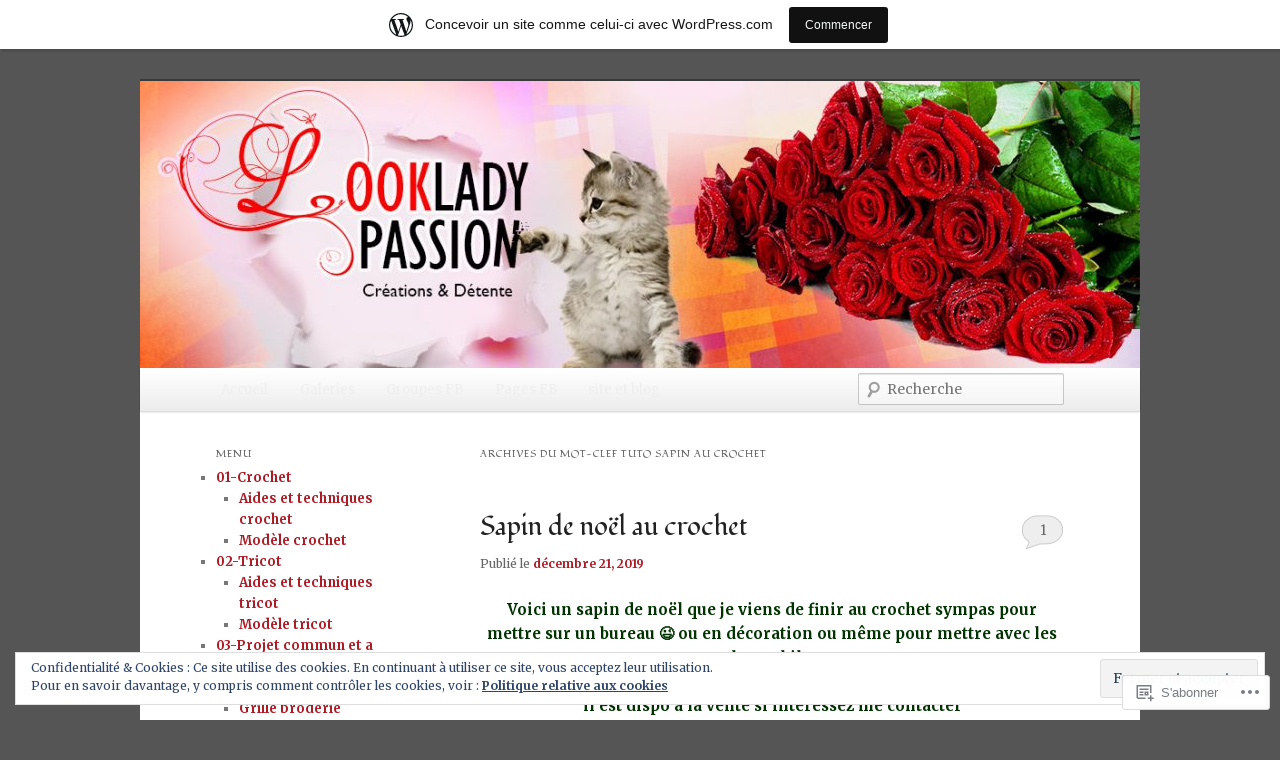

--- FILE ---
content_type: text/html; charset=UTF-8
request_url: https://tricotcrochet.wordpress.com/tag/tuto-sapin-au-crochet/
body_size: 25622
content:
<!DOCTYPE html>
<!--[if IE 6]>
<html id="ie6" lang="fr-FR">
<![endif]-->
<!--[if IE 7]>
<html id="ie7" lang="fr-FR">
<![endif]-->
<!--[if IE 8]>
<html id="ie8" lang="fr-FR">
<![endif]-->
<!--[if !(IE 6) & !(IE 7) & !(IE 8)]><!-->
<html lang="fr-FR">
<!--<![endif]-->
<head>
<meta charset="UTF-8" />
<meta name="viewport" content="width=device-width" />
<title>
tuto sapin au crochet | 	</title>
<link rel="profile" href="https://gmpg.org/xfn/11" />
<link rel="stylesheet" type="text/css" media="all" href="https://s0.wp.com/wp-content/themes/pub/twentyeleven/style.css?m=1741693348i&amp;ver=20190507" />
<link rel="pingback" href="https://tricotcrochet.wordpress.com/xmlrpc.php">
<!--[if lt IE 9]>
<script src="https://s0.wp.com/wp-content/themes/pub/twentyeleven/js/html5.js?m=1394055389i&amp;ver=3.7.0" type="text/javascript"></script>
<![endif]-->
<script type="text/javascript">
  WebFontConfig = {"google":{"families":["Fondamento:r:latin,latin-ext","Merriweather:r,i,b,bi:latin,latin-ext"]},"api_url":"https:\/\/fonts-api.wp.com\/css"};
  (function() {
    var wf = document.createElement('script');
    wf.src = '/wp-content/plugins/custom-fonts/js/webfont.js';
    wf.type = 'text/javascript';
    wf.async = 'true';
    var s = document.getElementsByTagName('script')[0];
    s.parentNode.insertBefore(wf, s);
	})();
</script><style id="jetpack-custom-fonts-css">.wf-active #site-title{font-family:"Fondamento",cursive;font-style:normal;font-weight:400}.wf-active #site-title a{font-weight:400;font-style:normal}@media print{.wf-active #site-title a{font-style:normal;font-weight:400}}.wf-active blockquote, .wf-active body{font-family:"Merriweather",serif}.wf-active body, .wf-active input, .wf-active textarea{font-family:"Merriweather",serif}.wf-active blockquote{font-family:"Merriweather",serif}.wf-active blockquote cite{font-family:"Merriweather",serif}.wf-active .gallery-caption, .wf-active .wp-caption .wp-caption-text{font-family:"Merriweather",serif}.wf-active .entry-header .comments-link .leave-reply{font-family:"Merriweather",serif}.wf-active h1, .wf-active h2, .wf-active h3, .wf-active h4, .wf-active h5, .wf-active h6{font-family:"Fondamento",cursive;font-style:normal;font-weight:400}.wf-active .page-title{font-weight:400;font-style:normal}.wf-active .entry-title{font-weight:400;font-style:normal}.wf-active .comment-content h1, .wf-active .comment-content h2, .wf-active .entry-content h1, .wf-active .entry-content h2{font-weight:400;font-style:normal}.wf-active .comment-content h3, .wf-active .entry-content h3{font-style:normal;font-weight:400}.wf-active #author-description h2{font-weight:400;font-style:normal}.wf-active .singular .entry-title{font-weight:400;font-style:normal}.wf-active .error404 .widgettitle{font-style:normal;font-weight:400}.wf-active h1.showcase-heading{font-weight:400;font-style:normal}.wf-active section.recent-posts .other-recent-posts .entry-title{font-style:normal;font-weight:400}.wf-active .widget-title{font-weight:400;font-style:normal}.wf-active .widget_twentyeleven_ephemera .widget-entry-title{font-weight:400;font-style:normal}.wf-active #comments-title{font-weight:400;font-style:normal}.wf-active #reply-title{font-weight:400;font-style:normal}@media print{.wf-active .entry-title, .wf-active .singular .entry-title{font-style:normal;font-weight:400}}</style>
<meta name='robots' content='max-image-preview:large' />
<link rel='dns-prefetch' href='//s0.wp.com' />
<link rel='dns-prefetch' href='//af.pubmine.com' />
<link rel="alternate" type="application/rss+xml" title=" &raquo; Flux" href="https://tricotcrochet.wordpress.com/feed/" />
<link rel="alternate" type="application/rss+xml" title=" &raquo; Flux des commentaires" href="https://tricotcrochet.wordpress.com/comments/feed/" />
<link rel="alternate" type="application/rss+xml" title=" &raquo; Flux de l’étiquette tuto sapin au crochet" href="https://tricotcrochet.wordpress.com/tag/tuto-sapin-au-crochet/feed/" />
	<script type="text/javascript">
		/* <![CDATA[ */
		function addLoadEvent(func) {
			var oldonload = window.onload;
			if (typeof window.onload != 'function') {
				window.onload = func;
			} else {
				window.onload = function () {
					oldonload();
					func();
				}
			}
		}
		/* ]]> */
	</script>
	<link crossorigin='anonymous' rel='stylesheet' id='all-css-0-1' href='/_static/??/wp-content/mu-plugins/widgets/eu-cookie-law/templates/style.css,/wp-content/blog-plugins/marketing-bar/css/marketing-bar.css?m=1761640963j&cssminify=yes' type='text/css' media='all' />
<style id='wp-emoji-styles-inline-css'>

	img.wp-smiley, img.emoji {
		display: inline !important;
		border: none !important;
		box-shadow: none !important;
		height: 1em !important;
		width: 1em !important;
		margin: 0 0.07em !important;
		vertical-align: -0.1em !important;
		background: none !important;
		padding: 0 !important;
	}
/*# sourceURL=wp-emoji-styles-inline-css */
</style>
<link crossorigin='anonymous' rel='stylesheet' id='all-css-2-1' href='/wp-content/plugins/gutenberg-core/v22.4.2/build/styles/block-library/style.min.css?m=1769608164i&cssminify=yes' type='text/css' media='all' />
<style id='wp-block-library-inline-css'>
.has-text-align-justify {
	text-align:justify;
}
.has-text-align-justify{text-align:justify;}

/*# sourceURL=wp-block-library-inline-css */
</style><style id='global-styles-inline-css'>
:root{--wp--preset--aspect-ratio--square: 1;--wp--preset--aspect-ratio--4-3: 4/3;--wp--preset--aspect-ratio--3-4: 3/4;--wp--preset--aspect-ratio--3-2: 3/2;--wp--preset--aspect-ratio--2-3: 2/3;--wp--preset--aspect-ratio--16-9: 16/9;--wp--preset--aspect-ratio--9-16: 9/16;--wp--preset--color--black: #000;--wp--preset--color--cyan-bluish-gray: #abb8c3;--wp--preset--color--white: #fff;--wp--preset--color--pale-pink: #f78da7;--wp--preset--color--vivid-red: #cf2e2e;--wp--preset--color--luminous-vivid-orange: #ff6900;--wp--preset--color--luminous-vivid-amber: #fcb900;--wp--preset--color--light-green-cyan: #7bdcb5;--wp--preset--color--vivid-green-cyan: #00d084;--wp--preset--color--pale-cyan-blue: #8ed1fc;--wp--preset--color--vivid-cyan-blue: #0693e3;--wp--preset--color--vivid-purple: #9b51e0;--wp--preset--color--blue: #1982d1;--wp--preset--color--dark-gray: #373737;--wp--preset--color--medium-gray: #666;--wp--preset--color--light-gray: #e2e2e2;--wp--preset--gradient--vivid-cyan-blue-to-vivid-purple: linear-gradient(135deg,rgb(6,147,227) 0%,rgb(155,81,224) 100%);--wp--preset--gradient--light-green-cyan-to-vivid-green-cyan: linear-gradient(135deg,rgb(122,220,180) 0%,rgb(0,208,130) 100%);--wp--preset--gradient--luminous-vivid-amber-to-luminous-vivid-orange: linear-gradient(135deg,rgb(252,185,0) 0%,rgb(255,105,0) 100%);--wp--preset--gradient--luminous-vivid-orange-to-vivid-red: linear-gradient(135deg,rgb(255,105,0) 0%,rgb(207,46,46) 100%);--wp--preset--gradient--very-light-gray-to-cyan-bluish-gray: linear-gradient(135deg,rgb(238,238,238) 0%,rgb(169,184,195) 100%);--wp--preset--gradient--cool-to-warm-spectrum: linear-gradient(135deg,rgb(74,234,220) 0%,rgb(151,120,209) 20%,rgb(207,42,186) 40%,rgb(238,44,130) 60%,rgb(251,105,98) 80%,rgb(254,248,76) 100%);--wp--preset--gradient--blush-light-purple: linear-gradient(135deg,rgb(255,206,236) 0%,rgb(152,150,240) 100%);--wp--preset--gradient--blush-bordeaux: linear-gradient(135deg,rgb(254,205,165) 0%,rgb(254,45,45) 50%,rgb(107,0,62) 100%);--wp--preset--gradient--luminous-dusk: linear-gradient(135deg,rgb(255,203,112) 0%,rgb(199,81,192) 50%,rgb(65,88,208) 100%);--wp--preset--gradient--pale-ocean: linear-gradient(135deg,rgb(255,245,203) 0%,rgb(182,227,212) 50%,rgb(51,167,181) 100%);--wp--preset--gradient--electric-grass: linear-gradient(135deg,rgb(202,248,128) 0%,rgb(113,206,126) 100%);--wp--preset--gradient--midnight: linear-gradient(135deg,rgb(2,3,129) 0%,rgb(40,116,252) 100%);--wp--preset--font-size--small: 13px;--wp--preset--font-size--medium: 20px;--wp--preset--font-size--large: 36px;--wp--preset--font-size--x-large: 42px;--wp--preset--font-family--albert-sans: 'Albert Sans', sans-serif;--wp--preset--font-family--alegreya: Alegreya, serif;--wp--preset--font-family--arvo: Arvo, serif;--wp--preset--font-family--bodoni-moda: 'Bodoni Moda', serif;--wp--preset--font-family--bricolage-grotesque: 'Bricolage Grotesque', sans-serif;--wp--preset--font-family--cabin: Cabin, sans-serif;--wp--preset--font-family--chivo: Chivo, sans-serif;--wp--preset--font-family--commissioner: Commissioner, sans-serif;--wp--preset--font-family--cormorant: Cormorant, serif;--wp--preset--font-family--courier-prime: 'Courier Prime', monospace;--wp--preset--font-family--crimson-pro: 'Crimson Pro', serif;--wp--preset--font-family--dm-mono: 'DM Mono', monospace;--wp--preset--font-family--dm-sans: 'DM Sans', sans-serif;--wp--preset--font-family--dm-serif-display: 'DM Serif Display', serif;--wp--preset--font-family--domine: Domine, serif;--wp--preset--font-family--eb-garamond: 'EB Garamond', serif;--wp--preset--font-family--epilogue: Epilogue, sans-serif;--wp--preset--font-family--fahkwang: Fahkwang, sans-serif;--wp--preset--font-family--figtree: Figtree, sans-serif;--wp--preset--font-family--fira-sans: 'Fira Sans', sans-serif;--wp--preset--font-family--fjalla-one: 'Fjalla One', sans-serif;--wp--preset--font-family--fraunces: Fraunces, serif;--wp--preset--font-family--gabarito: Gabarito, system-ui;--wp--preset--font-family--ibm-plex-mono: 'IBM Plex Mono', monospace;--wp--preset--font-family--ibm-plex-sans: 'IBM Plex Sans', sans-serif;--wp--preset--font-family--ibarra-real-nova: 'Ibarra Real Nova', serif;--wp--preset--font-family--instrument-serif: 'Instrument Serif', serif;--wp--preset--font-family--inter: Inter, sans-serif;--wp--preset--font-family--josefin-sans: 'Josefin Sans', sans-serif;--wp--preset--font-family--jost: Jost, sans-serif;--wp--preset--font-family--libre-baskerville: 'Libre Baskerville', serif;--wp--preset--font-family--libre-franklin: 'Libre Franklin', sans-serif;--wp--preset--font-family--literata: Literata, serif;--wp--preset--font-family--lora: Lora, serif;--wp--preset--font-family--merriweather: Merriweather, serif;--wp--preset--font-family--montserrat: Montserrat, sans-serif;--wp--preset--font-family--newsreader: Newsreader, serif;--wp--preset--font-family--noto-sans-mono: 'Noto Sans Mono', sans-serif;--wp--preset--font-family--nunito: Nunito, sans-serif;--wp--preset--font-family--open-sans: 'Open Sans', sans-serif;--wp--preset--font-family--overpass: Overpass, sans-serif;--wp--preset--font-family--pt-serif: 'PT Serif', serif;--wp--preset--font-family--petrona: Petrona, serif;--wp--preset--font-family--piazzolla: Piazzolla, serif;--wp--preset--font-family--playfair-display: 'Playfair Display', serif;--wp--preset--font-family--plus-jakarta-sans: 'Plus Jakarta Sans', sans-serif;--wp--preset--font-family--poppins: Poppins, sans-serif;--wp--preset--font-family--raleway: Raleway, sans-serif;--wp--preset--font-family--roboto: Roboto, sans-serif;--wp--preset--font-family--roboto-slab: 'Roboto Slab', serif;--wp--preset--font-family--rubik: Rubik, sans-serif;--wp--preset--font-family--rufina: Rufina, serif;--wp--preset--font-family--sora: Sora, sans-serif;--wp--preset--font-family--source-sans-3: 'Source Sans 3', sans-serif;--wp--preset--font-family--source-serif-4: 'Source Serif 4', serif;--wp--preset--font-family--space-mono: 'Space Mono', monospace;--wp--preset--font-family--syne: Syne, sans-serif;--wp--preset--font-family--texturina: Texturina, serif;--wp--preset--font-family--urbanist: Urbanist, sans-serif;--wp--preset--font-family--work-sans: 'Work Sans', sans-serif;--wp--preset--spacing--20: 0.44rem;--wp--preset--spacing--30: 0.67rem;--wp--preset--spacing--40: 1rem;--wp--preset--spacing--50: 1.5rem;--wp--preset--spacing--60: 2.25rem;--wp--preset--spacing--70: 3.38rem;--wp--preset--spacing--80: 5.06rem;--wp--preset--shadow--natural: 6px 6px 9px rgba(0, 0, 0, 0.2);--wp--preset--shadow--deep: 12px 12px 50px rgba(0, 0, 0, 0.4);--wp--preset--shadow--sharp: 6px 6px 0px rgba(0, 0, 0, 0.2);--wp--preset--shadow--outlined: 6px 6px 0px -3px rgb(255, 255, 255), 6px 6px rgb(0, 0, 0);--wp--preset--shadow--crisp: 6px 6px 0px rgb(0, 0, 0);}:where(body) { margin: 0; }:where(.is-layout-flex){gap: 0.5em;}:where(.is-layout-grid){gap: 0.5em;}body .is-layout-flex{display: flex;}.is-layout-flex{flex-wrap: wrap;align-items: center;}.is-layout-flex > :is(*, div){margin: 0;}body .is-layout-grid{display: grid;}.is-layout-grid > :is(*, div){margin: 0;}body{padding-top: 0px;padding-right: 0px;padding-bottom: 0px;padding-left: 0px;}:root :where(.wp-element-button, .wp-block-button__link){background-color: #32373c;border-width: 0;color: #fff;font-family: inherit;font-size: inherit;font-style: inherit;font-weight: inherit;letter-spacing: inherit;line-height: inherit;padding-top: calc(0.667em + 2px);padding-right: calc(1.333em + 2px);padding-bottom: calc(0.667em + 2px);padding-left: calc(1.333em + 2px);text-decoration: none;text-transform: inherit;}.has-black-color{color: var(--wp--preset--color--black) !important;}.has-cyan-bluish-gray-color{color: var(--wp--preset--color--cyan-bluish-gray) !important;}.has-white-color{color: var(--wp--preset--color--white) !important;}.has-pale-pink-color{color: var(--wp--preset--color--pale-pink) !important;}.has-vivid-red-color{color: var(--wp--preset--color--vivid-red) !important;}.has-luminous-vivid-orange-color{color: var(--wp--preset--color--luminous-vivid-orange) !important;}.has-luminous-vivid-amber-color{color: var(--wp--preset--color--luminous-vivid-amber) !important;}.has-light-green-cyan-color{color: var(--wp--preset--color--light-green-cyan) !important;}.has-vivid-green-cyan-color{color: var(--wp--preset--color--vivid-green-cyan) !important;}.has-pale-cyan-blue-color{color: var(--wp--preset--color--pale-cyan-blue) !important;}.has-vivid-cyan-blue-color{color: var(--wp--preset--color--vivid-cyan-blue) !important;}.has-vivid-purple-color{color: var(--wp--preset--color--vivid-purple) !important;}.has-blue-color{color: var(--wp--preset--color--blue) !important;}.has-dark-gray-color{color: var(--wp--preset--color--dark-gray) !important;}.has-medium-gray-color{color: var(--wp--preset--color--medium-gray) !important;}.has-light-gray-color{color: var(--wp--preset--color--light-gray) !important;}.has-black-background-color{background-color: var(--wp--preset--color--black) !important;}.has-cyan-bluish-gray-background-color{background-color: var(--wp--preset--color--cyan-bluish-gray) !important;}.has-white-background-color{background-color: var(--wp--preset--color--white) !important;}.has-pale-pink-background-color{background-color: var(--wp--preset--color--pale-pink) !important;}.has-vivid-red-background-color{background-color: var(--wp--preset--color--vivid-red) !important;}.has-luminous-vivid-orange-background-color{background-color: var(--wp--preset--color--luminous-vivid-orange) !important;}.has-luminous-vivid-amber-background-color{background-color: var(--wp--preset--color--luminous-vivid-amber) !important;}.has-light-green-cyan-background-color{background-color: var(--wp--preset--color--light-green-cyan) !important;}.has-vivid-green-cyan-background-color{background-color: var(--wp--preset--color--vivid-green-cyan) !important;}.has-pale-cyan-blue-background-color{background-color: var(--wp--preset--color--pale-cyan-blue) !important;}.has-vivid-cyan-blue-background-color{background-color: var(--wp--preset--color--vivid-cyan-blue) !important;}.has-vivid-purple-background-color{background-color: var(--wp--preset--color--vivid-purple) !important;}.has-blue-background-color{background-color: var(--wp--preset--color--blue) !important;}.has-dark-gray-background-color{background-color: var(--wp--preset--color--dark-gray) !important;}.has-medium-gray-background-color{background-color: var(--wp--preset--color--medium-gray) !important;}.has-light-gray-background-color{background-color: var(--wp--preset--color--light-gray) !important;}.has-black-border-color{border-color: var(--wp--preset--color--black) !important;}.has-cyan-bluish-gray-border-color{border-color: var(--wp--preset--color--cyan-bluish-gray) !important;}.has-white-border-color{border-color: var(--wp--preset--color--white) !important;}.has-pale-pink-border-color{border-color: var(--wp--preset--color--pale-pink) !important;}.has-vivid-red-border-color{border-color: var(--wp--preset--color--vivid-red) !important;}.has-luminous-vivid-orange-border-color{border-color: var(--wp--preset--color--luminous-vivid-orange) !important;}.has-luminous-vivid-amber-border-color{border-color: var(--wp--preset--color--luminous-vivid-amber) !important;}.has-light-green-cyan-border-color{border-color: var(--wp--preset--color--light-green-cyan) !important;}.has-vivid-green-cyan-border-color{border-color: var(--wp--preset--color--vivid-green-cyan) !important;}.has-pale-cyan-blue-border-color{border-color: var(--wp--preset--color--pale-cyan-blue) !important;}.has-vivid-cyan-blue-border-color{border-color: var(--wp--preset--color--vivid-cyan-blue) !important;}.has-vivid-purple-border-color{border-color: var(--wp--preset--color--vivid-purple) !important;}.has-blue-border-color{border-color: var(--wp--preset--color--blue) !important;}.has-dark-gray-border-color{border-color: var(--wp--preset--color--dark-gray) !important;}.has-medium-gray-border-color{border-color: var(--wp--preset--color--medium-gray) !important;}.has-light-gray-border-color{border-color: var(--wp--preset--color--light-gray) !important;}.has-vivid-cyan-blue-to-vivid-purple-gradient-background{background: var(--wp--preset--gradient--vivid-cyan-blue-to-vivid-purple) !important;}.has-light-green-cyan-to-vivid-green-cyan-gradient-background{background: var(--wp--preset--gradient--light-green-cyan-to-vivid-green-cyan) !important;}.has-luminous-vivid-amber-to-luminous-vivid-orange-gradient-background{background: var(--wp--preset--gradient--luminous-vivid-amber-to-luminous-vivid-orange) !important;}.has-luminous-vivid-orange-to-vivid-red-gradient-background{background: var(--wp--preset--gradient--luminous-vivid-orange-to-vivid-red) !important;}.has-very-light-gray-to-cyan-bluish-gray-gradient-background{background: var(--wp--preset--gradient--very-light-gray-to-cyan-bluish-gray) !important;}.has-cool-to-warm-spectrum-gradient-background{background: var(--wp--preset--gradient--cool-to-warm-spectrum) !important;}.has-blush-light-purple-gradient-background{background: var(--wp--preset--gradient--blush-light-purple) !important;}.has-blush-bordeaux-gradient-background{background: var(--wp--preset--gradient--blush-bordeaux) !important;}.has-luminous-dusk-gradient-background{background: var(--wp--preset--gradient--luminous-dusk) !important;}.has-pale-ocean-gradient-background{background: var(--wp--preset--gradient--pale-ocean) !important;}.has-electric-grass-gradient-background{background: var(--wp--preset--gradient--electric-grass) !important;}.has-midnight-gradient-background{background: var(--wp--preset--gradient--midnight) !important;}.has-small-font-size{font-size: var(--wp--preset--font-size--small) !important;}.has-medium-font-size{font-size: var(--wp--preset--font-size--medium) !important;}.has-large-font-size{font-size: var(--wp--preset--font-size--large) !important;}.has-x-large-font-size{font-size: var(--wp--preset--font-size--x-large) !important;}.has-albert-sans-font-family{font-family: var(--wp--preset--font-family--albert-sans) !important;}.has-alegreya-font-family{font-family: var(--wp--preset--font-family--alegreya) !important;}.has-arvo-font-family{font-family: var(--wp--preset--font-family--arvo) !important;}.has-bodoni-moda-font-family{font-family: var(--wp--preset--font-family--bodoni-moda) !important;}.has-bricolage-grotesque-font-family{font-family: var(--wp--preset--font-family--bricolage-grotesque) !important;}.has-cabin-font-family{font-family: var(--wp--preset--font-family--cabin) !important;}.has-chivo-font-family{font-family: var(--wp--preset--font-family--chivo) !important;}.has-commissioner-font-family{font-family: var(--wp--preset--font-family--commissioner) !important;}.has-cormorant-font-family{font-family: var(--wp--preset--font-family--cormorant) !important;}.has-courier-prime-font-family{font-family: var(--wp--preset--font-family--courier-prime) !important;}.has-crimson-pro-font-family{font-family: var(--wp--preset--font-family--crimson-pro) !important;}.has-dm-mono-font-family{font-family: var(--wp--preset--font-family--dm-mono) !important;}.has-dm-sans-font-family{font-family: var(--wp--preset--font-family--dm-sans) !important;}.has-dm-serif-display-font-family{font-family: var(--wp--preset--font-family--dm-serif-display) !important;}.has-domine-font-family{font-family: var(--wp--preset--font-family--domine) !important;}.has-eb-garamond-font-family{font-family: var(--wp--preset--font-family--eb-garamond) !important;}.has-epilogue-font-family{font-family: var(--wp--preset--font-family--epilogue) !important;}.has-fahkwang-font-family{font-family: var(--wp--preset--font-family--fahkwang) !important;}.has-figtree-font-family{font-family: var(--wp--preset--font-family--figtree) !important;}.has-fira-sans-font-family{font-family: var(--wp--preset--font-family--fira-sans) !important;}.has-fjalla-one-font-family{font-family: var(--wp--preset--font-family--fjalla-one) !important;}.has-fraunces-font-family{font-family: var(--wp--preset--font-family--fraunces) !important;}.has-gabarito-font-family{font-family: var(--wp--preset--font-family--gabarito) !important;}.has-ibm-plex-mono-font-family{font-family: var(--wp--preset--font-family--ibm-plex-mono) !important;}.has-ibm-plex-sans-font-family{font-family: var(--wp--preset--font-family--ibm-plex-sans) !important;}.has-ibarra-real-nova-font-family{font-family: var(--wp--preset--font-family--ibarra-real-nova) !important;}.has-instrument-serif-font-family{font-family: var(--wp--preset--font-family--instrument-serif) !important;}.has-inter-font-family{font-family: var(--wp--preset--font-family--inter) !important;}.has-josefin-sans-font-family{font-family: var(--wp--preset--font-family--josefin-sans) !important;}.has-jost-font-family{font-family: var(--wp--preset--font-family--jost) !important;}.has-libre-baskerville-font-family{font-family: var(--wp--preset--font-family--libre-baskerville) !important;}.has-libre-franklin-font-family{font-family: var(--wp--preset--font-family--libre-franklin) !important;}.has-literata-font-family{font-family: var(--wp--preset--font-family--literata) !important;}.has-lora-font-family{font-family: var(--wp--preset--font-family--lora) !important;}.has-merriweather-font-family{font-family: var(--wp--preset--font-family--merriweather) !important;}.has-montserrat-font-family{font-family: var(--wp--preset--font-family--montserrat) !important;}.has-newsreader-font-family{font-family: var(--wp--preset--font-family--newsreader) !important;}.has-noto-sans-mono-font-family{font-family: var(--wp--preset--font-family--noto-sans-mono) !important;}.has-nunito-font-family{font-family: var(--wp--preset--font-family--nunito) !important;}.has-open-sans-font-family{font-family: var(--wp--preset--font-family--open-sans) !important;}.has-overpass-font-family{font-family: var(--wp--preset--font-family--overpass) !important;}.has-pt-serif-font-family{font-family: var(--wp--preset--font-family--pt-serif) !important;}.has-petrona-font-family{font-family: var(--wp--preset--font-family--petrona) !important;}.has-piazzolla-font-family{font-family: var(--wp--preset--font-family--piazzolla) !important;}.has-playfair-display-font-family{font-family: var(--wp--preset--font-family--playfair-display) !important;}.has-plus-jakarta-sans-font-family{font-family: var(--wp--preset--font-family--plus-jakarta-sans) !important;}.has-poppins-font-family{font-family: var(--wp--preset--font-family--poppins) !important;}.has-raleway-font-family{font-family: var(--wp--preset--font-family--raleway) !important;}.has-roboto-font-family{font-family: var(--wp--preset--font-family--roboto) !important;}.has-roboto-slab-font-family{font-family: var(--wp--preset--font-family--roboto-slab) !important;}.has-rubik-font-family{font-family: var(--wp--preset--font-family--rubik) !important;}.has-rufina-font-family{font-family: var(--wp--preset--font-family--rufina) !important;}.has-sora-font-family{font-family: var(--wp--preset--font-family--sora) !important;}.has-source-sans-3-font-family{font-family: var(--wp--preset--font-family--source-sans-3) !important;}.has-source-serif-4-font-family{font-family: var(--wp--preset--font-family--source-serif-4) !important;}.has-space-mono-font-family{font-family: var(--wp--preset--font-family--space-mono) !important;}.has-syne-font-family{font-family: var(--wp--preset--font-family--syne) !important;}.has-texturina-font-family{font-family: var(--wp--preset--font-family--texturina) !important;}.has-urbanist-font-family{font-family: var(--wp--preset--font-family--urbanist) !important;}.has-work-sans-font-family{font-family: var(--wp--preset--font-family--work-sans) !important;}
/*# sourceURL=global-styles-inline-css */
</style>

<style id='classic-theme-styles-inline-css'>
.wp-block-button__link{background-color:#32373c;border-radius:9999px;box-shadow:none;color:#fff;font-size:1.125em;padding:calc(.667em + 2px) calc(1.333em + 2px);text-decoration:none}.wp-block-file__button{background:#32373c;color:#fff}.wp-block-accordion-heading{margin:0}.wp-block-accordion-heading__toggle{background-color:inherit!important;color:inherit!important}.wp-block-accordion-heading__toggle:not(:focus-visible){outline:none}.wp-block-accordion-heading__toggle:focus,.wp-block-accordion-heading__toggle:hover{background-color:inherit!important;border:none;box-shadow:none;color:inherit;padding:var(--wp--preset--spacing--20,1em) 0;text-decoration:none}.wp-block-accordion-heading__toggle:focus-visible{outline:auto;outline-offset:0}
/*# sourceURL=/wp-content/plugins/gutenberg-core/v22.4.2/build/styles/block-library/classic.min.css */
</style>
<link crossorigin='anonymous' rel='stylesheet' id='all-css-4-1' href='/_static/??-eJyNj90KwjAMhV/ILHSKzgvxWWwXZrXtypJu7u3tNvwBYXgTwuF8OTk4RDBtEAqC0aXGBkbTateaO2NZqKpQwNZHR9BRX+ywtixvB7CMjgrDvMGvQz7B51ZHWffxIpPDU20v5Mhn2xo22LohyTi/dhB6rCMxx4DWsSNmyNPb5EGuOYt/uEXGmDTKkIUx/9RTwKXW3/a5PszJE3P2J7WvVLUty+Ph9gTyFIFK&cssminify=yes' type='text/css' media='all' />
<style id='jetpack_facebook_likebox-inline-css'>
.widget_facebook_likebox {
	overflow: hidden;
}

/*# sourceURL=/wp-content/mu-plugins/jetpack-plugin/moon/modules/widgets/facebook-likebox/style.css */
</style>
<link crossorigin='anonymous' rel='stylesheet' id='all-css-6-1' href='/_static/??-eJzTLy/QTc7PK0nNK9HPLdUtyClNz8wr1i9KTcrJTwcy0/WTi5G5ekCujj52Temp+bo5+cmJJZn5eSgc3bScxMwikFb7XFtDE1NLExMLc0OTLACohS2q&cssminify=yes' type='text/css' media='all' />
<style id='jetpack-global-styles-frontend-style-inline-css'>
:root { --font-headings: unset; --font-base: unset; --font-headings-default: -apple-system,BlinkMacSystemFont,"Segoe UI",Roboto,Oxygen-Sans,Ubuntu,Cantarell,"Helvetica Neue",sans-serif; --font-base-default: -apple-system,BlinkMacSystemFont,"Segoe UI",Roboto,Oxygen-Sans,Ubuntu,Cantarell,"Helvetica Neue",sans-serif;}
/*# sourceURL=jetpack-global-styles-frontend-style-inline-css */
</style>
<link crossorigin='anonymous' rel='stylesheet' id='all-css-8-1' href='/_static/??/wp-content/themes/h4/global.css,/wp-content/mu-plugins/widgets/css/widget-grid-and-list.css?m=1459448823j&cssminify=yes' type='text/css' media='all' />
<script type="text/javascript" id="wpcom-actionbar-placeholder-js-extra">
/* <![CDATA[ */
var actionbardata = {"siteID":"38713837","postID":"0","siteURL":"https://tricotcrochet.wordpress.com","xhrURL":"https://tricotcrochet.wordpress.com/wp-admin/admin-ajax.php","nonce":"ed6cb78177","isLoggedIn":"","statusMessage":"","subsEmailDefault":"instantly","proxyScriptUrl":"https://s0.wp.com/wp-content/js/wpcom-proxy-request.js?m=1513050504i&amp;ver=20211021","i18n":{"followedText":"Les nouvelles publications de ce site appara\u00eetront d\u00e9sormais dans votre \u003Ca href=\"https://wordpress.com/reader\"\u003ELecteur\u003C/a\u003E","foldBar":"R\u00e9duire cette barre","unfoldBar":"Agrandir cette barre","shortLinkCopied":"Lien court copi\u00e9 dans le presse-papier"}};
//# sourceURL=wpcom-actionbar-placeholder-js-extra
/* ]]> */
</script>
<script type="text/javascript" id="jetpack-mu-wpcom-settings-js-before">
/* <![CDATA[ */
var JETPACK_MU_WPCOM_SETTINGS = {"assetsUrl":"https://s0.wp.com/wp-content/mu-plugins/jetpack-mu-wpcom-plugin/moon/jetpack_vendor/automattic/jetpack-mu-wpcom/src/build/"};
//# sourceURL=jetpack-mu-wpcom-settings-js-before
/* ]]> */
</script>
<script crossorigin='anonymous' type='text/javascript'  src='/_static/??/wp-content/js/rlt-proxy.js,/wp-content/blog-plugins/wordads-classes/js/cmp/v2/cmp-non-gdpr.js?m=1720530689j'></script>
<script type="text/javascript" id="rlt-proxy-js-after">
/* <![CDATA[ */
	rltInitialize( {"token":null,"iframeOrigins":["https:\/\/widgets.wp.com"]} );
//# sourceURL=rlt-proxy-js-after
/* ]]> */
</script>
<link rel="EditURI" type="application/rsd+xml" title="RSD" href="https://tricotcrochet.wordpress.com/xmlrpc.php?rsd" />
<meta name="generator" content="WordPress.com" />

<!-- Jetpack Open Graph Tags -->
<meta property="og:type" content="website" />
<meta property="og:title" content="tuto sapin au crochet" />
<meta property="og:url" content="https://tricotcrochet.wordpress.com/tag/tuto-sapin-au-crochet/" />
<meta property="og:image" content="https://secure.gravatar.com/blavatar/0184660c477ae55ea7623e1a05347ba7d8845ea4ecc35fe3575e0b0c31a2f0de?s=200&#038;ts=1769735329" />
<meta property="og:image:width" content="200" />
<meta property="og:image:height" content="200" />
<meta property="og:image:alt" content="" />
<meta property="og:locale" content="fr_FR" />
<meta property="fb:app_id" content="249643311490" />
<meta name="twitter:creator" content="@lady_dakimis" />

<!-- End Jetpack Open Graph Tags -->
<link rel="shortcut icon" type="image/x-icon" href="https://secure.gravatar.com/blavatar/0184660c477ae55ea7623e1a05347ba7d8845ea4ecc35fe3575e0b0c31a2f0de?s=32" sizes="16x16" />
<link rel="icon" type="image/x-icon" href="https://secure.gravatar.com/blavatar/0184660c477ae55ea7623e1a05347ba7d8845ea4ecc35fe3575e0b0c31a2f0de?s=32" sizes="16x16" />
<link rel="apple-touch-icon" href="https://secure.gravatar.com/blavatar/0184660c477ae55ea7623e1a05347ba7d8845ea4ecc35fe3575e0b0c31a2f0de?s=114" />
<link rel='openid.server' href='https://tricotcrochet.wordpress.com/?openidserver=1' />
<link rel='openid.delegate' href='https://tricotcrochet.wordpress.com/' />
<link rel="search" type="application/opensearchdescription+xml" href="https://tricotcrochet.wordpress.com/osd.xml" title="" />
<link rel="search" type="application/opensearchdescription+xml" href="https://s1.wp.com/opensearch.xml" title="WordPress.com" />
<meta name="theme-color" content="#555555" />
	<style>
		/* Link color */
		a,
		#site-title a:focus,
		#site-title a:hover,
		#site-title a:active,
		.entry-title a:hover,
		.entry-title a:focus,
		.entry-title a:active,
		.widget_twentyeleven_ephemera .comments-link a:hover,
		section.recent-posts .other-recent-posts a[rel="bookmark"]:hover,
		section.recent-posts .other-recent-posts .comments-link a:hover,
		.format-image footer.entry-meta a:hover,
		#site-generator a:hover {
			color: #ab1c26;
		}
		section.recent-posts .other-recent-posts .comments-link a:hover {
			border-color: #ab1c26;
		}
		article.feature-image.small .entry-summary p a:hover,
		.entry-header .comments-link a:hover,
		.entry-header .comments-link a:focus,
		.entry-header .comments-link a:active,
		.feature-slider a.active {
			background-color: #ab1c26;
		}
	</style>
			<style type="text/css">
			.recentcomments a {
				display: inline !important;
				padding: 0 !important;
				margin: 0 !important;
			}

			table.recentcommentsavatartop img.avatar, table.recentcommentsavatarend img.avatar {
				border: 0px;
				margin: 0;
			}

			table.recentcommentsavatartop a, table.recentcommentsavatarend a {
				border: 0px !important;
				background-color: transparent !important;
			}

			td.recentcommentsavatarend, td.recentcommentsavatartop {
				padding: 0px 0px 1px 0px;
				margin: 0px;
			}

			td.recentcommentstextend {
				border: none !important;
				padding: 0px 0px 2px 10px;
			}

			.rtl td.recentcommentstextend {
				padding: 0px 10px 2px 0px;
			}

			td.recentcommentstexttop {
				border: none;
				padding: 0px 0px 0px 10px;
			}

			.rtl td.recentcommentstexttop {
				padding: 0px 10px 0px 0px;
			}
		</style>
		<meta name="description" content="Articles traitant de tuto sapin au crochet écrits par dakimis" />
		<style type="text/css" id="twentyeleven-header-css">
				#site-title,
		#site-description {
			position: absolute;
			clip: rect(1px 1px 1px 1px); /* IE6, IE7 */
			clip: rect(1px, 1px, 1px, 1px);
		}
				</style>
	<style type="text/css" id="custom-background-css">
body.custom-background { background-color: #555555; }
</style>
	<script type="text/javascript">
/* <![CDATA[ */
var wa_client = {}; wa_client.cmd = []; wa_client.config = { 'blog_id': 38713837, 'blog_language': 'fr', 'is_wordads': false, 'hosting_type': 0, 'afp_account_id': null, 'afp_host_id': 5038568878849053, 'theme': 'pub/twentyeleven', '_': { 'title': 'Publicité', 'privacy_settings': 'Réglages de confidentialité' }, 'formats': [ 'belowpost', 'bottom_sticky', 'sidebar_sticky_right', 'sidebar', 'gutenberg_rectangle', 'gutenberg_leaderboard', 'gutenberg_mobile_leaderboard', 'gutenberg_skyscraper' ] };
/* ]]> */
</script>
		<script type="text/javascript">

			window.doNotSellCallback = function() {

				var linkElements = [
					'a[href="https://wordpress.com/?ref=footer_blog"]',
					'a[href="https://wordpress.com/?ref=footer_website"]',
					'a[href="https://wordpress.com/?ref=vertical_footer"]',
					'a[href^="https://wordpress.com/?ref=footer_segment_"]',
				].join(',');

				var dnsLink = document.createElement( 'a' );
				dnsLink.href = 'https://wordpress.com/fr/advertising-program-optout/';
				dnsLink.classList.add( 'do-not-sell-link' );
				dnsLink.rel = 'nofollow';
				dnsLink.style.marginLeft = '0.5em';
				dnsLink.textContent = 'Ne pas vendre ni partager mes informations personnelles';

				var creditLinks = document.querySelectorAll( linkElements );

				if ( 0 === creditLinks.length ) {
					return false;
				}

				Array.prototype.forEach.call( creditLinks, function( el ) {
					el.insertAdjacentElement( 'afterend', dnsLink );
				});

				return true;
			};

		</script>
		<style type="text/css" id="custom-colors-css">#access {
	background-image: -webkit-linear-gradient( rgba(0,0,0,0), rgba(0,0,0,0.08) );
	background-image: -moz-linear-gradient( rgba(0,0,0,0), rgba(0,0,0,0.08) );
	background-image: linear-gradient( rgba(0,0,0,0), rgba(0,0,0,0.08) );
	box-shadow: rgba(0, 0, 0, 0.2) 0px 1px 2px;
}
#branding .only-search #s { border-color: #000;}
#branding .only-search #s { border-color: rgba( 0, 0, 0, 0.2 );}
#site-generator { border-color: #000;}
#site-generator { border-color: rgba( 0, 0, 0, 0.1 );}
#branding .only-search #s { background-color: #fff;}
#branding .only-search #s { background-color: rgba( 255, 255, 255, 0.4 );}
#branding .only-search #s:focus { background-color: #fff;}
#branding .only-search #s:focus { background-color: rgba( 255, 255, 255, 0.9 );}
#access a { color: #EEEEEE;}
#access li:hover > a, #access a:focus { color: #7C7C7C;}
#branding .only-search #s { color: #7C7C7C;}
body { background-color: #555555;}
#site-generator { background-color: #555555;}
#site-generator { background-color: rgba( 85, 85, 85, 0.1 );}
#branding { border-color: #3A3A3A;}
</style>
<script type="text/javascript">
	window.google_analytics_uacct = "UA-52447-2";
</script>

<script type="text/javascript">
	var _gaq = _gaq || [];
	_gaq.push(['_setAccount', 'UA-52447-2']);
	_gaq.push(['_gat._anonymizeIp']);
	_gaq.push(['_setDomainName', 'wordpress.com']);
	_gaq.push(['_initData']);
	_gaq.push(['_trackPageview']);

	(function() {
		var ga = document.createElement('script'); ga.type = 'text/javascript'; ga.async = true;
		ga.src = ('https:' == document.location.protocol ? 'https://ssl' : 'http://www') + '.google-analytics.com/ga.js';
		(document.getElementsByTagName('head')[0] || document.getElementsByTagName('body')[0]).appendChild(ga);
	})();
</script>
<link crossorigin='anonymous' rel='stylesheet' id='all-css-0-3' href='/_static/??-eJylj0sOwjAMRC9EsUoFFQvEUVDqWJHb/BQnqrg9pXwXLKDsZqzx0wyMscLgM/kMrlTRFsNeoKccFQ53Dy4EDyf2CJ0NOAjIyJHSGkVW8D3BBV0sCaBKoQjZZ+hx+BU4VzLkKfH0IZ/l0pYja0N52hqQla0caVbVDS75bOlf7pTLyiTlXmrR/q6w1SClE0wcM88F393asb+Sj+5Qt9tm3+6aetNfAAucwLA=&cssminify=yes' type='text/css' media='all' />
</head>

<body class="archive tag tag-tuto-sapin-au-crochet tag-691828566 custom-background wp-embed-responsive wp-theme-pubtwentyeleven customizer-styles-applied single-author two-column left-sidebar jetpack-reblog-enabled has-marketing-bar has-marketing-bar-theme-twenty-eleven">
<div class="skip-link"><a class="assistive-text" href="#content">Aller au contenu principal</a></div><div class="skip-link"><a class="assistive-text" href="#secondary">Aller au contenu secondaire</a></div><div id="page" class="hfeed">
	<header id="branding">
			<hgroup>
				<h1 id="site-title"><span><a href="https://tricotcrochet.wordpress.com/" rel="home"></a></span></h1>
				<h2 id="site-description">Looklady TriCro vous propose des  modèles au crochet, modèles au tricot , des tutos, des recettes</h2>
			</hgroup>

						<a href="https://tricotcrochet.wordpress.com/">
									<img src="https://tricotcrochet.wordpress.com/wp-content/uploads/2016/01/cropped-bandeau2016caro5.jpg" width="1000" height="287" alt="" />
								</a>
			
						<div class="only-search with-image">
					<form method="get" id="searchform" action="https://tricotcrochet.wordpress.com/">
		<label for="s" class="assistive-text">Recherche</label>
		<input type="text" class="field" name="s" id="s" placeholder="Recherche" />
		<input type="submit" class="submit" name="submit" id="searchsubmit" value="Recherche" />
	</form>
			</div>
				
			<nav id="access">
				<h3 class="assistive-text">Menu principal</h3>
				<div class="menu"><ul>
<li ><a href="https://tricotcrochet.wordpress.com/">Accueil </a></li><li class="page_item page-item-2"><a href="https://tricotcrochet.wordpress.com/galeries-doudous-vetements-crochet-tricot/">Galeries</a></li>
<li class="page_item page-item-27"><a href="https://tricotcrochet.wordpress.com/groupes-fb/">Groupes FB</a></li>
<li class="page_item page-item-1893"><a href="https://tricotcrochet.wordpress.com/pages-fb/">Pages FB</a></li>
<li class="page_item page-item-211 page_item_has_children"><a href="https://tricotcrochet.wordpress.com/site-et-blog/">site et blog</a>
<ul class='children'>
	<li class="page_item page-item-463"><a href="https://tricotcrochet.wordpress.com/site-et-blog/cocon-bebe-cocoon-and-beanies/">Cocon Bébé ,cocoon and beanies ou SACK AND&nbsp;CAP</a></li>
	<li class="page_item page-item-213"><a href="https://tricotcrochet.wordpress.com/site-et-blog/liens-de-modeles/">Liens de modèles</a></li>
</ul>
</li>
</ul></div>
			</nav><!-- #access -->
	</header><!-- #branding -->


	<div id="main">

		<section id="primary">
			<div id="content" role="main">

			
				<header class="page-header">
					<h1 class="page-title">Archives du mot-clef <span>tuto sapin au crochet</span></h1>

									</header>

				
				
					
	<article id="post-2729" class="post-2729 post type-post status-publish format-standard hentry category-01-crochet category-modele-crochet tag-sapin-au-crochet tag-tuto-gratuit-crochet tag-tuto-gratuit-sapin tag-tuto-sapin-au-crochet">
		<header class="entry-header">
						<h1 class="entry-title"><a href="https://tricotcrochet.wordpress.com/2019/12/21/sapin-de-noel-au-crochet/" rel="bookmark">Sapin de noël au&nbsp;crochet</a></h1>
			
						<div class="entry-meta">
				<span class="sep">Publié le </span><a href="https://tricotcrochet.wordpress.com/2019/12/21/sapin-de-noel-au-crochet/" title="6:04  " rel="bookmark"><time class="entry-date" datetime="2019-12-21T18:04:28+00:00">décembre 21, 2019</time></a><span class="by-author"> <span class="sep"> par </span> <span class="author vcard"><a class="url fn n" href="https://tricotcrochet.wordpress.com/author/dakimis/" title="Afficher tous les articles par dakimis" rel="author">dakimis</a></span></span>			</div><!-- .entry-meta -->
			
						<div class="comments-link">
				<a href="https://tricotcrochet.wordpress.com/2019/12/21/sapin-de-noel-au-crochet/#comments">1</a>			</div>
					</header><!-- .entry-header -->

				<div class="entry-content">
			<p style="text-align:center;"><strong><span style="color:#003300;">Voici un sapin de noël que je viens de finir au crochet sympas pour mettre sur un bureau 😉 ou en décoration ou même pour mettre avec les playmobiles </span></strong></p>
<p style="text-align:center;"><strong><span style="color:#003300;">il est dispo a la vente si intéressez me contacter</span></strong></p>
<p style="text-align:center;"><a href="https://tricotcrochet.wordpress.com/wp-content/uploads/2019/12/78120644_3565211740155936_9076069098282024960_o.jpg"><img data-attachment-id="2731" data-permalink="https://tricotcrochet.wordpress.com/2019/12/21/sapin-de-noel-au-crochet/78120644_3565211740155936_9076069098282024960_o/" data-orig-file="https://tricotcrochet.wordpress.com/wp-content/uploads/2019/12/78120644_3565211740155936_9076069098282024960_o.jpg" data-orig-size="1342,2015" data-comments-opened="1" data-image-meta="{&quot;aperture&quot;:&quot;0&quot;,&quot;credit&quot;:&quot;38026404&quot;,&quot;camera&quot;:&quot;&quot;,&quot;caption&quot;:&quot;&quot;,&quot;created_timestamp&quot;:&quot;0&quot;,&quot;copyright&quot;:&quot;&quot;,&quot;focal_length&quot;:&quot;0&quot;,&quot;iso&quot;:&quot;0&quot;,&quot;shutter_speed&quot;:&quot;0&quot;,&quot;title&quot;:&quot;&quot;,&quot;orientation&quot;:&quot;0&quot;}" data-image-title="78120644_3565211740155936_9076069098282024960_o" data-image-description="" data-image-caption="" data-medium-file="https://tricotcrochet.wordpress.com/wp-content/uploads/2019/12/78120644_3565211740155936_9076069098282024960_o.jpg?w=200" data-large-file="https://tricotcrochet.wordpress.com/wp-content/uploads/2019/12/78120644_3565211740155936_9076069098282024960_o.jpg?w=584" class="alignnone wp-image-2731 size-large" src="https://tricotcrochet.wordpress.com/wp-content/uploads/2019/12/78120644_3565211740155936_9076069098282024960_o.jpg?w=584&#038;h=877" alt="" width="584" height="877" srcset="https://tricotcrochet.wordpress.com/wp-content/uploads/2019/12/78120644_3565211740155936_9076069098282024960_o.jpg?w=584 584w, https://tricotcrochet.wordpress.com/wp-content/uploads/2019/12/78120644_3565211740155936_9076069098282024960_o.jpg?w=1168 1168w, https://tricotcrochet.wordpress.com/wp-content/uploads/2019/12/78120644_3565211740155936_9076069098282024960_o.jpg?w=100 100w, https://tricotcrochet.wordpress.com/wp-content/uploads/2019/12/78120644_3565211740155936_9076069098282024960_o.jpg?w=200 200w, https://tricotcrochet.wordpress.com/wp-content/uploads/2019/12/78120644_3565211740155936_9076069098282024960_o.jpg?w=768 768w, https://tricotcrochet.wordpress.com/wp-content/uploads/2019/12/78120644_3565211740155936_9076069098282024960_o.jpg?w=682 682w" sizes="(max-width: 584px) 100vw, 584px" /></a></p>
<p style="text-align:center;">le tuto ici cliquez <a href="https://tricotcrochet.wordpress.com/wp-content/uploads/2019/12/sapin-blanc.pdf">sapin blanc</a></p>
<h6 style="text-align:center;"><a href="https://tricotcrochet.wordpress.com/wp-content/uploads/2019/12/joyeuses-fetes-1080x675-1.jpg"><img data-attachment-id="2740" data-permalink="https://tricotcrochet.wordpress.com/2019/12/21/sapin-de-noel-au-crochet/joyeuses-fetes-1080x675/" data-orig-file="https://tricotcrochet.wordpress.com/wp-content/uploads/2019/12/joyeuses-fetes-1080x675-1.jpg" data-orig-size="1080,675" data-comments-opened="1" data-image-meta="{&quot;aperture&quot;:&quot;0&quot;,&quot;credit&quot;:&quot;&quot;,&quot;camera&quot;:&quot;&quot;,&quot;caption&quot;:&quot;&quot;,&quot;created_timestamp&quot;:&quot;0&quot;,&quot;copyright&quot;:&quot;&quot;,&quot;focal_length&quot;:&quot;0&quot;,&quot;iso&quot;:&quot;0&quot;,&quot;shutter_speed&quot;:&quot;0&quot;,&quot;title&quot;:&quot;&quot;,&quot;orientation&quot;:&quot;0&quot;}" data-image-title="joyeuses-fetes-1080&amp;#215;675" data-image-description="" data-image-caption="" data-medium-file="https://tricotcrochet.wordpress.com/wp-content/uploads/2019/12/joyeuses-fetes-1080x675-1.jpg?w=300" data-large-file="https://tricotcrochet.wordpress.com/wp-content/uploads/2019/12/joyeuses-fetes-1080x675-1.jpg?w=584" class="alignnone wp-image-2740 size-full" src="https://tricotcrochet.wordpress.com/wp-content/uploads/2019/12/joyeuses-fetes-1080x675-1.jpg?w=584" alt=""   srcset="https://tricotcrochet.wordpress.com/wp-content/uploads/2019/12/joyeuses-fetes-1080x675-1.jpg 1080w, https://tricotcrochet.wordpress.com/wp-content/uploads/2019/12/joyeuses-fetes-1080x675-1.jpg?w=150&amp;h=94 150w, https://tricotcrochet.wordpress.com/wp-content/uploads/2019/12/joyeuses-fetes-1080x675-1.jpg?w=300&amp;h=188 300w, https://tricotcrochet.wordpress.com/wp-content/uploads/2019/12/joyeuses-fetes-1080x675-1.jpg?w=768&amp;h=480 768w, https://tricotcrochet.wordpress.com/wp-content/uploads/2019/12/joyeuses-fetes-1080x675-1.jpg?w=1024&amp;h=640 1024w" sizes="(max-width: 1080px) 100vw, 1080px" /></a></h6>
<div id="jp-post-flair" class="sharedaddy sd-rating-enabled sd-sharing-enabled"><div class="sd-block sd-rating"><h3 class="sd-title">Évaluez ceci :</h3><div class="cs-rating pd-rating" id="pd_rating_holder_7000133_post_2729"></div></div></div>					</div><!-- .entry-content -->
		
		<footer class="entry-meta">
			
									<span class="cat-links">
					<span class="entry-utility-prep entry-utility-prep-cat-links">Publié dans</span> <a href="https://tricotcrochet.wordpress.com/category/01-crochet/" rel="category tag">01-Crochet</a>, <a href="https://tricotcrochet.wordpress.com/category/01-crochet/modele-crochet/" rel="category tag">Modèle crochet</a>			</span>
							
									<span class="sep"> | </span>
								<span class="tag-links">
					<span class="entry-utility-prep entry-utility-prep-tag-links">Mots-clefs&nbsp;:</span> <a href="https://tricotcrochet.wordpress.com/tag/sapin-au-crochet/" rel="tag">sapin au crochet</a>, <a href="https://tricotcrochet.wordpress.com/tag/tuto-gratuit-crochet/" rel="tag">tuto gratuit crochet</a>, <a href="https://tricotcrochet.wordpress.com/tag/tuto-gratuit-sapin/" rel="tag">tuto gratuit sapin</a>, <a href="https://tricotcrochet.wordpress.com/tag/tuto-sapin-au-crochet/" rel="tag">tuto sapin au crochet</a>			</span>
							
									<span class="sep"> | </span>
						<span class="comments-link"><a href="https://tricotcrochet.wordpress.com/2019/12/21/sapin-de-noel-au-crochet/#comments"><b>Une</b> réponse</a></span>
			
					</footer><!-- .entry-meta -->
	</article><!-- #post-2729 -->

				
				
			
			</div><!-- #content -->
		</section><!-- #primary -->

		<div id="secondary" class="widget-area" role="complementary">
					<aside id="categories-4" class="widget widget_categories"><h3 class="widget-title">Menu</h3>
			<ul>
					<li class="cat-item cat-item-143320845"><a href="https://tricotcrochet.wordpress.com/category/01-crochet/">01-Crochet</a>
<ul class='children'>
	<li class="cat-item cat-item-102782029"><a href="https://tricotcrochet.wordpress.com/category/01-crochet/aides-et-techniques-crochet/">Aides et techniques crochet</a>
</li>
	<li class="cat-item cat-item-87161072"><a href="https://tricotcrochet.wordpress.com/category/01-crochet/modele-crochet/">Modèle crochet</a>
</li>
</ul>
</li>
	<li class="cat-item cat-item-143320868"><a href="https://tricotcrochet.wordpress.com/category/02-tricot/">02-Tricot</a>
<ul class='children'>
	<li class="cat-item cat-item-102782162"><a href="https://tricotcrochet.wordpress.com/category/02-tricot/aides-et-techniques-tricot/">Aides et techniques tricot</a>
</li>
	<li class="cat-item cat-item-87161063"><a href="https://tricotcrochet.wordpress.com/category/02-tricot/modele-tricot/">Modèle tricot</a>
</li>
</ul>
</li>
	<li class="cat-item cat-item-211934411"><a href="https://tricotcrochet.wordpress.com/category/03-projet-commun-et-a-laveugle-facebook/">03-Projet commun et a l&#039;aveugle Facebook</a>
</li>
	<li class="cat-item cat-item-143320937"><a href="https://tricotcrochet.wordpress.com/category/04-broderie/">04-Broderie</a>
<ul class='children'>
	<li class="cat-item cat-item-102788349"><a href="https://tricotcrochet.wordpress.com/category/04-broderie/grille-broderie/">Grille broderie</a>
</li>
</ul>
</li>
	<li class="cat-item cat-item-231440272"><a href="https://tricotcrochet.wordpress.com/category/05-art-therapie/">05-Art-thérapie</a>
<ul class='children'>
	<li class="cat-item cat-item-49074"><a href="https://tricotcrochet.wordpress.com/category/05-art-therapie/realisation/">Réalisation</a>
</li>
</ul>
</li>
	<li class="cat-item cat-item-143321028"><a href="https://tricotcrochet.wordpress.com/category/06-brico-recup/">06-Brico Récup</a>
</li>
	<li class="cat-item cat-item-143321048"><a href="https://tricotcrochet.wordpress.com/category/07-couture/">07-Couture</a>
</li>
	<li class="cat-item cat-item-218443660"><a href="https://tricotcrochet.wordpress.com/category/08-rainbow-loom/">08- rainbow loom</a>
</li>
	<li class="cat-item cat-item-161271715"><a href="https://tricotcrochet.wordpress.com/category/09-recettes/">09-Recettes</a>
<ul class='children'>
	<li class="cat-item cat-item-107710679"><a href="https://tricotcrochet.wordpress.com/category/09-recettes/cookeo/">Cookeo</a>
</li>
	<li class="cat-item cat-item-653049439"><a href="https://tricotcrochet.wordpress.com/category/09-recettes/multidelice-yaourtiere/">Multidelice (yaourtiere)</a>
</li>
	<li class="cat-item cat-item-225518606"><a href="https://tricotcrochet.wordpress.com/category/09-recettes/projet-en-commun-09-recettes/">Projet en commun</a>
</li>
</ul>
</li>
	<li class="cat-item cat-item-218443499"><a href="https://tricotcrochet.wordpress.com/category/10-crea-de-djidji/">10- Crea de Djidji</a>
</li>
	<li class="cat-item cat-item-218443469"><a href="https://tricotcrochet.wordpress.com/category/11-actu-people/">11-Actu people</a>
</li>
	<li class="cat-item cat-item-316126351"><a href="https://tricotcrochet.wordpress.com/category/12-s-o-s-prema/">12-S.O.S préma</a>
</li>
	<li class="cat-item cat-item-286139192"><a href="https://tricotcrochet.wordpress.com/category/13-cine-tv-musique-lecture/">13-Ciné/ TV &#8211; musique-lecture</a>
<ul class='children'>
	<li class="cat-item cat-item-280"><a href="https://tricotcrochet.wordpress.com/category/13-cine-tv-musique-lecture/cine/">Ciné</a>
</li>
	<li class="cat-item cat-item-5711"><a href="https://tricotcrochet.wordpress.com/category/13-cine-tv-musique-lecture/lecture/">Lecture</a>
</li>
	<li class="cat-item cat-item-6460"><a href="https://tricotcrochet.wordpress.com/category/13-cine-tv-musique-lecture/musique/">Musique</a>
</li>
	<li class="cat-item cat-item-45876"><a href="https://tricotcrochet.wordpress.com/category/13-cine-tv-musique-lecture/serie-tv/">série tv</a>
</li>
</ul>
</li>
	<li class="cat-item cat-item-271510684"><a href="https://tricotcrochet.wordpress.com/category/14-test-produit/">14-Test produit</a>
</li>
	<li class="cat-item cat-item-281140802"><a href="https://tricotcrochet.wordpress.com/category/15-titeuf/">15-Titeuf</a>
</li>
	<li class="cat-item cat-item-316126394"><a href="https://tricotcrochet.wordpress.com/category/17-perlage/">17-Perlage</a>
<ul class='children'>
	<li class="cat-item cat-item-103499255"><a href="https://tricotcrochet.wordpress.com/category/17-perlage/schema-de-perles/">Schéma de perles</a>
</li>
</ul>
</li>
	<li class="cat-item cat-item-3399"><a href="https://tricotcrochet.wordpress.com/category/divers/">divers</a>
</li>
	<li class="cat-item cat-item-2458878"><a href="https://tricotcrochet.wordpress.com/category/gifs-animes/">Gifs animés</a>
</li>
			</ul>

			</aside><aside id="text-3" class="widget widget_text">			<div class="textwidget"><A HREF="mailto:san@antonio.net"><strong><font size="5" color="#990000">Me contacter</font></strong></A>
</div>
		</aside><aside id="wpcom_social_media_icons_widget-2" class="widget widget_wpcom_social_media_icons_widget"><h3 class="widget-title">Social</h3><ul><li><a href="https://www.facebook.com/looklady/" class="genericon genericon-facebook" target="_blank"><span class="screen-reader-text">Voir le profil de looklady sur Facebook</span></a></li><li><a href="https://twitter.com/lady_dakimis/" class="genericon genericon-twitter" target="_blank"><span class="screen-reader-text">Voir le profil de lady_dakimis sur Twitter</span></a></li><li><a href="https://www.instagram.com/lookladydakimis/" class="genericon genericon-instagram" target="_blank"><span class="screen-reader-text">Voir le profil de lookladydakimis sur Instagram</span></a></li><li><a href="https://www.pinterest.com/dakimis/" class="genericon genericon-pinterest" target="_blank"><span class="screen-reader-text">Voir le profil de dakimis sur Pinterest</span></a></li><li><a href="https://www.youtube.com/user/looklady dakimis/" class="genericon genericon-youtube" target="_blank"><span class="screen-reader-text">Voir le profil de looklady dakimis sur YouTube</span></a></li></ul></aside><aside id="facebook-likebox-2" class="widget widget_facebook_likebox"><h3 class="widget-title"><a href="https://www.facebook.com/pages/Looklady-TriCro/429264400417368">Ma page FB</a></h3>		<div id="fb-root"></div>
		<div class="fb-page" data-href="https://www.facebook.com/pages/Looklady-TriCro/429264400417368" data-width="200"  data-height="432" data-hide-cover="false" data-show-facepile="true" data-tabs="false" data-hide-cta="false" data-small-header="false">
		<div class="fb-xfbml-parse-ignore"><blockquote cite="https://www.facebook.com/pages/Looklady-TriCro/429264400417368"><a href="https://www.facebook.com/pages/Looklady-TriCro/429264400417368">Ma page FB</a></blockquote></div>
		</div>
		</aside><aside id="wpcom_instagram_widget-2" class="widget widget_wpcom_instagram_widget"><h3 class="widget-title">instagram</h3><p>Il n’y a ici aucune image Instagram.</p></aside><aside id="blog_subscription-4" class="widget widget_blog_subscription jetpack_subscription_widget"><h3 class="widget-title"><label for="subscribe-field">Newsletter </label></h3>

			<div class="wp-block-jetpack-subscriptions__container">
			<form
				action="https://subscribe.wordpress.com"
				method="post"
				accept-charset="utf-8"
				data-blog="38713837"
				data-post_access_level="everybody"
				id="subscribe-blog"
			>
				<p>Entrez votre adresse mail pour suivre ce blog et recevoir des notifications de nouveaux articles par mail.</p>
				<p id="subscribe-email">
					<label
						id="subscribe-field-label"
						for="subscribe-field"
						class="screen-reader-text"
					>
						Adresse e-mail :					</label>

					<input
							type="email"
							name="email"
							autocomplete="email"
							
							style="width: 95%; padding: 1px 10px"
							placeholder="Adresse e-mail"
							value=""
							id="subscribe-field"
							required
						/>				</p>

				<p id="subscribe-submit"
									>
					<input type="hidden" name="action" value="subscribe"/>
					<input type="hidden" name="blog_id" value="38713837"/>
					<input type="hidden" name="source" value="https://tricotcrochet.wordpress.com/tag/tuto-sapin-au-crochet/"/>
					<input type="hidden" name="sub-type" value="widget"/>
					<input type="hidden" name="redirect_fragment" value="subscribe-blog"/>
					<input type="hidden" id="_wpnonce" name="_wpnonce" value="bda13aebf6" />					<button type="submit"
													class="wp-block-button__link"
																	>
						Suivre					</button>
				</p>
			</form>
							<div class="wp-block-jetpack-subscriptions__subscount">
					Rejoignez les 3&nbsp;072 autres abonnés				</div>
						</div>
			
</aside><aside id="jetpack_my_community-2" class="widget widget_jetpack_my_community"><div class='widgets-multi-column-grid'><ul><li><a href="http://stellamespetitesrecreations.com"><img referrerpolicy="no-referrer" alt='Avatar de Stella Mes petites recreations' src='https://0.gravatar.com/avatar/3b20628ba7d5a25e98792aac8c044032c062dc1a857b499f2d7b9fce78286fa0?s=48&#038;d=identicon&#038;r=G' srcset='https://0.gravatar.com/avatar/3b20628ba7d5a25e98792aac8c044032c062dc1a857b499f2d7b9fce78286fa0?s=48&#038;d=identicon&#038;r=G 1x, https://0.gravatar.com/avatar/3b20628ba7d5a25e98792aac8c044032c062dc1a857b499f2d7b9fce78286fa0?s=72&#038;d=identicon&#038;r=G 1.5x, https://0.gravatar.com/avatar/3b20628ba7d5a25e98792aac8c044032c062dc1a857b499f2d7b9fce78286fa0?s=96&#038;d=identicon&#038;r=G 2x, https://0.gravatar.com/avatar/3b20628ba7d5a25e98792aac8c044032c062dc1a857b499f2d7b9fce78286fa0?s=144&#038;d=identicon&#038;r=G 3x, https://0.gravatar.com/avatar/3b20628ba7d5a25e98792aac8c044032c062dc1a857b499f2d7b9fce78286fa0?s=192&#038;d=identicon&#038;r=G 4x' class='avatar avatar-48' height='48' width='48' loading='lazy' decoding='async' /></a></li><li><a href=""><img referrerpolicy="no-referrer" alt='Avatar de Inconnu' src='https://1.gravatar.com/avatar/7677bf158bb08cd310631897b534bb5016f4a3d702d7674eafd845a419b9e913?s=48&#038;d=identicon&#038;r=G' srcset='https://1.gravatar.com/avatar/7677bf158bb08cd310631897b534bb5016f4a3d702d7674eafd845a419b9e913?s=48&#038;d=identicon&#038;r=G 1x, https://1.gravatar.com/avatar/7677bf158bb08cd310631897b534bb5016f4a3d702d7674eafd845a419b9e913?s=72&#038;d=identicon&#038;r=G 1.5x, https://1.gravatar.com/avatar/7677bf158bb08cd310631897b534bb5016f4a3d702d7674eafd845a419b9e913?s=96&#038;d=identicon&#038;r=G 2x, https://1.gravatar.com/avatar/7677bf158bb08cd310631897b534bb5016f4a3d702d7674eafd845a419b9e913?s=144&#038;d=identicon&#038;r=G 3x, https://1.gravatar.com/avatar/7677bf158bb08cd310631897b534bb5016f4a3d702d7674eafd845a419b9e913?s=192&#038;d=identicon&#038;r=G 4x' class='avatar avatar-48' height='48' width='48' loading='lazy' decoding='async' /></a></li><li><a href=""><img referrerpolicy="no-referrer" alt='Avatar de Miles Ochoa' src='https://0.gravatar.com/avatar/0183ead76638f35939a0503a1f9d38b3b4390e7b43ef55bb1f6ad2df721da2c8?s=48&#038;d=identicon&#038;r=G' srcset='https://0.gravatar.com/avatar/0183ead76638f35939a0503a1f9d38b3b4390e7b43ef55bb1f6ad2df721da2c8?s=48&#038;d=identicon&#038;r=G 1x, https://0.gravatar.com/avatar/0183ead76638f35939a0503a1f9d38b3b4390e7b43ef55bb1f6ad2df721da2c8?s=72&#038;d=identicon&#038;r=G 1.5x, https://0.gravatar.com/avatar/0183ead76638f35939a0503a1f9d38b3b4390e7b43ef55bb1f6ad2df721da2c8?s=96&#038;d=identicon&#038;r=G 2x, https://0.gravatar.com/avatar/0183ead76638f35939a0503a1f9d38b3b4390e7b43ef55bb1f6ad2df721da2c8?s=144&#038;d=identicon&#038;r=G 3x, https://0.gravatar.com/avatar/0183ead76638f35939a0503a1f9d38b3b4390e7b43ef55bb1f6ad2df721da2c8?s=192&#038;d=identicon&#038;r=G 4x' class='avatar avatar-48' height='48' width='48' loading='lazy' decoding='async' /></a></li><li><a href=""><img referrerpolicy="no-referrer" alt='Avatar de Inconnu' src='https://0.gravatar.com/avatar/98c73fb728ae7161349c1874652f4b9e12765d2cee86ff9a5c4b6c15e724132a?s=48&#038;d=identicon&#038;r=G' srcset='https://0.gravatar.com/avatar/98c73fb728ae7161349c1874652f4b9e12765d2cee86ff9a5c4b6c15e724132a?s=48&#038;d=identicon&#038;r=G 1x, https://0.gravatar.com/avatar/98c73fb728ae7161349c1874652f4b9e12765d2cee86ff9a5c4b6c15e724132a?s=72&#038;d=identicon&#038;r=G 1.5x, https://0.gravatar.com/avatar/98c73fb728ae7161349c1874652f4b9e12765d2cee86ff9a5c4b6c15e724132a?s=96&#038;d=identicon&#038;r=G 2x, https://0.gravatar.com/avatar/98c73fb728ae7161349c1874652f4b9e12765d2cee86ff9a5c4b6c15e724132a?s=144&#038;d=identicon&#038;r=G 3x, https://0.gravatar.com/avatar/98c73fb728ae7161349c1874652f4b9e12765d2cee86ff9a5c4b6c15e724132a?s=192&#038;d=identicon&#038;r=G 4x' class='avatar avatar-48' height='48' width='48' loading='lazy' decoding='async' /></a></li><li><a href="http://bynathaliiie.wordpress.com"><img referrerpolicy="no-referrer" alt='Avatar de Nathalie' src='https://0.gravatar.com/avatar/fbd7440d1e05673599e7ba71d3723ff46816a6e7f4d9b11debb5e1856fdd0266?s=48&#038;d=identicon&#038;r=G' srcset='https://0.gravatar.com/avatar/fbd7440d1e05673599e7ba71d3723ff46816a6e7f4d9b11debb5e1856fdd0266?s=48&#038;d=identicon&#038;r=G 1x, https://0.gravatar.com/avatar/fbd7440d1e05673599e7ba71d3723ff46816a6e7f4d9b11debb5e1856fdd0266?s=72&#038;d=identicon&#038;r=G 1.5x, https://0.gravatar.com/avatar/fbd7440d1e05673599e7ba71d3723ff46816a6e7f4d9b11debb5e1856fdd0266?s=96&#038;d=identicon&#038;r=G 2x, https://0.gravatar.com/avatar/fbd7440d1e05673599e7ba71d3723ff46816a6e7f4d9b11debb5e1856fdd0266?s=144&#038;d=identicon&#038;r=G 3x, https://0.gravatar.com/avatar/fbd7440d1e05673599e7ba71d3723ff46816a6e7f4d9b11debb5e1856fdd0266?s=192&#038;d=identicon&#038;r=G 4x' class='avatar avatar-48' height='48' width='48' loading='lazy' decoding='async' /></a></li><li><a href="http://tendancedecoetbeaute.wordpress.com"><img referrerpolicy="no-referrer" alt='Avatar de tendancedecoetbeaute' src='https://2.gravatar.com/avatar/b25f0b0feecfe52dacfc0301f62c49fd6c50ec1b362bc9700f5fea953bd2c123?s=48&#038;d=identicon&#038;r=G' srcset='https://2.gravatar.com/avatar/b25f0b0feecfe52dacfc0301f62c49fd6c50ec1b362bc9700f5fea953bd2c123?s=48&#038;d=identicon&#038;r=G 1x, https://2.gravatar.com/avatar/b25f0b0feecfe52dacfc0301f62c49fd6c50ec1b362bc9700f5fea953bd2c123?s=72&#038;d=identicon&#038;r=G 1.5x, https://2.gravatar.com/avatar/b25f0b0feecfe52dacfc0301f62c49fd6c50ec1b362bc9700f5fea953bd2c123?s=96&#038;d=identicon&#038;r=G 2x, https://2.gravatar.com/avatar/b25f0b0feecfe52dacfc0301f62c49fd6c50ec1b362bc9700f5fea953bd2c123?s=144&#038;d=identicon&#038;r=G 3x, https://2.gravatar.com/avatar/b25f0b0feecfe52dacfc0301f62c49fd6c50ec1b362bc9700f5fea953bd2c123?s=192&#038;d=identicon&#038;r=G 4x' class='avatar avatar-48' height='48' width='48' loading='lazy' decoding='async' /></a></li><li><a href=''><img referrerpolicy="no-referrer" alt='Avatar de Inconnu' src='https://0.gravatar.com/avatar/99e2a9778594c40584d74901bf9ff182c342c9cafdd867afcc8f10dccc0bce2c?s=48&#038;d=identicon&#038;r=G' srcset='https://0.gravatar.com/avatar/99e2a9778594c40584d74901bf9ff182c342c9cafdd867afcc8f10dccc0bce2c?s=48&#038;d=identicon&#038;r=G 1x, https://0.gravatar.com/avatar/99e2a9778594c40584d74901bf9ff182c342c9cafdd867afcc8f10dccc0bce2c?s=72&#038;d=identicon&#038;r=G 1.5x, https://0.gravatar.com/avatar/99e2a9778594c40584d74901bf9ff182c342c9cafdd867afcc8f10dccc0bce2c?s=96&#038;d=identicon&#038;r=G 2x, https://0.gravatar.com/avatar/99e2a9778594c40584d74901bf9ff182c342c9cafdd867afcc8f10dccc0bce2c?s=144&#038;d=identicon&#038;r=G 3x, https://0.gravatar.com/avatar/99e2a9778594c40584d74901bf9ff182c342c9cafdd867afcc8f10dccc0bce2c?s=192&#038;d=identicon&#038;r=G 4x' class='avatar avatar-48' height='48' width='48' loading='lazy' decoding='async' /></a></li><li><a href=""><img referrerpolicy="no-referrer" alt='Avatar de Nolan Oconnor' src='https://0.gravatar.com/avatar/0cee98b648d0910e48851e2ca4463dfce5e8691313044fe29112fc0ba6b789a5?s=48&#038;d=identicon&#038;r=G' srcset='https://0.gravatar.com/avatar/0cee98b648d0910e48851e2ca4463dfce5e8691313044fe29112fc0ba6b789a5?s=48&#038;d=identicon&#038;r=G 1x, https://0.gravatar.com/avatar/0cee98b648d0910e48851e2ca4463dfce5e8691313044fe29112fc0ba6b789a5?s=72&#038;d=identicon&#038;r=G 1.5x, https://0.gravatar.com/avatar/0cee98b648d0910e48851e2ca4463dfce5e8691313044fe29112fc0ba6b789a5?s=96&#038;d=identicon&#038;r=G 2x, https://0.gravatar.com/avatar/0cee98b648d0910e48851e2ca4463dfce5e8691313044fe29112fc0ba6b789a5?s=144&#038;d=identicon&#038;r=G 3x, https://0.gravatar.com/avatar/0cee98b648d0910e48851e2ca4463dfce5e8691313044fe29112fc0ba6b789a5?s=192&#038;d=identicon&#038;r=G 4x' class='avatar avatar-48' height='48' width='48' loading='lazy' decoding='async' /></a></li><li><a href=''><img referrerpolicy="no-referrer" alt='Avatar de Inconnu' src='https://2.gravatar.com/avatar/829007d1ae30a7f47a1b46c8ab8951800725b8d2abf47466b0e93993818d42ce?s=48&#038;d=identicon&#038;r=G' srcset='https://2.gravatar.com/avatar/829007d1ae30a7f47a1b46c8ab8951800725b8d2abf47466b0e93993818d42ce?s=48&#038;d=identicon&#038;r=G 1x, https://2.gravatar.com/avatar/829007d1ae30a7f47a1b46c8ab8951800725b8d2abf47466b0e93993818d42ce?s=72&#038;d=identicon&#038;r=G 1.5x, https://2.gravatar.com/avatar/829007d1ae30a7f47a1b46c8ab8951800725b8d2abf47466b0e93993818d42ce?s=96&#038;d=identicon&#038;r=G 2x, https://2.gravatar.com/avatar/829007d1ae30a7f47a1b46c8ab8951800725b8d2abf47466b0e93993818d42ce?s=144&#038;d=identicon&#038;r=G 3x, https://2.gravatar.com/avatar/829007d1ae30a7f47a1b46c8ab8951800725b8d2abf47466b0e93993818d42ce?s=192&#038;d=identicon&#038;r=G 4x' class='avatar avatar-48' height='48' width='48' loading='lazy' decoding='async' /></a></li><li><a href="http://duvertdansmonbocage.wordpress.com"><img referrerpolicy="no-referrer" alt='Avatar de Du Vert dans mon Bocage' src='https://0.gravatar.com/avatar/03dd05a9da5010aff27f0bfa18b82797d086dbd13e1e1c663568f66bec83d5f4?s=48&#038;d=identicon&#038;r=G' srcset='https://0.gravatar.com/avatar/03dd05a9da5010aff27f0bfa18b82797d086dbd13e1e1c663568f66bec83d5f4?s=48&#038;d=identicon&#038;r=G 1x, https://0.gravatar.com/avatar/03dd05a9da5010aff27f0bfa18b82797d086dbd13e1e1c663568f66bec83d5f4?s=72&#038;d=identicon&#038;r=G 1.5x, https://0.gravatar.com/avatar/03dd05a9da5010aff27f0bfa18b82797d086dbd13e1e1c663568f66bec83d5f4?s=96&#038;d=identicon&#038;r=G 2x, https://0.gravatar.com/avatar/03dd05a9da5010aff27f0bfa18b82797d086dbd13e1e1c663568f66bec83d5f4?s=144&#038;d=identicon&#038;r=G 3x, https://0.gravatar.com/avatar/03dd05a9da5010aff27f0bfa18b82797d086dbd13e1e1c663568f66bec83d5f4?s=192&#038;d=identicon&#038;r=G 4x' class='avatar avatar-48' height='48' width='48' loading='lazy' decoding='async' /></a></li></ul></div></aside><aside id="linkcat-26192" class="widget widget_links"><h3 class="widget-title">Liens</h3>
	<ul class='xoxo blogroll'>
<li><a href="http://lycanthrope.bestthread.com/index.php" rel="friend noopener" target="_blank">La Tanière des Lycans</a></li>
<li><a href="http://leparadisdevalou.wordpress.com/">le paradis de valou</a></li>
<li><a href="http://www.magatack.com/" title="boutique en ligne de veste polaire">Magatack</a></li>
<li><a href="http://www.magazine-annecy.com/" rel="spouse noopener" target="_blank">Magazine Annecy</a></li>
<li><a href="http://mescreasvosidees.wordpress.com/" rel="friend noopener" target="_blank">Mes creas Vos idées</a></li>
<li><a href="http://soleiletcreations974.over-blog.com">soleil et création</a></li>
<li><a href="http://tutosdemarjoline.canalblog.com/">tutosdemarjoline</a></li>
<li><a href="http://www.vizagoo.com">Vizagoo Agence Web</a></li>

	</ul>
</aside>
<aside id="linkcat-333874096" class="widget widget_links"><h3 class="widget-title">Tutos</h3>
	<ul class='xoxo blogroll'>
<li><a href="http://carofil-creations.fr/index.php/boutique/" rel="noopener" title="tuto de Carole Francone" target="_blank">Carole Francone ses tutos</a></li>
<li><a href="https://www.etsy.com/fr/shop/AtelierdePeggys" rel="friend noopener" title="jolies tuto " target="_blank"><img src="https://tricotcrochet.files.wordpress.com/2015/03/fezffrezfz2.jpg" alt="les tutos de L&#039;Atelier De Peggys" title="jolies tuto " /> les tutos de L&#039;Atelier De Peggys</a></li>

	</ul>
</aside>
<aside id="search-2" class="widget widget_search">	<form method="get" id="searchform" action="https://tricotcrochet.wordpress.com/">
		<label for="s" class="assistive-text">Recherche</label>
		<input type="text" class="field" name="s" id="s" placeholder="Recherche" />
		<input type="submit" class="submit" name="submit" id="searchsubmit" value="Recherche" />
	</form>
</aside><aside id="follow_button_widget-2" class="widget widget_follow_button_widget">
		<a class="wordpress-follow-button" href="https://tricotcrochet.wordpress.com" data-blog="38713837" data-lang="fr" >Follow  on WordPress.com</a>
		<script type="text/javascript">(function(d){ window.wpcomPlatform = {"titles":{"timelines":"Fils d\u2019actualit\u00e9 int\u00e9grables","followButton":"Bouton S\u2019abonner","wpEmbeds":"Int\u00e9grations WordPress"}}; var f = d.getElementsByTagName('SCRIPT')[0], p = d.createElement('SCRIPT');p.type = 'text/javascript';p.async = true;p.src = '//widgets.wp.com/platform.js';f.parentNode.insertBefore(p,f);}(document));</script>

		</aside>		</div><!-- #secondary .widget-area -->

	</div><!-- #main -->

	<footer id="colophon">

			

			<div id="site-generator">
				 								<a href="https://wordpress.com/?ref=footer_custom_com" rel="nofollow">Site Web créé avec WordPress.com</a>.
			</div>
	</footer><!-- #colophon -->
</div><!-- #page -->

<!--  -->
<script type="speculationrules">
{"prefetch":[{"source":"document","where":{"and":[{"href_matches":"/*"},{"not":{"href_matches":["/wp-*.php","/wp-admin/*","/files/*","/wp-content/*","/wp-content/plugins/*","/wp-content/themes/pub/twentyeleven/*","/*\\?(.+)"]}},{"not":{"selector_matches":"a[rel~=\"nofollow\"]"}},{"not":{"selector_matches":".no-prefetch, .no-prefetch a"}}]},"eagerness":"conservative"}]}
</script>
<script type="text/javascript" src="//0.gravatar.com/js/hovercards/hovercards.min.js?ver=202605924dcd77a86c6f1d3698ec27fc5da92b28585ddad3ee636c0397cf312193b2a1" id="grofiles-cards-js"></script>
<script type="text/javascript" id="wpgroho-js-extra">
/* <![CDATA[ */
var WPGroHo = {"my_hash":""};
//# sourceURL=wpgroho-js-extra
/* ]]> */
</script>
<script crossorigin='anonymous' type='text/javascript'  src='/wp-content/mu-plugins/gravatar-hovercards/wpgroho.js?m=1610363240i'></script>

	<script>
		// Initialize and attach hovercards to all gravatars
		( function() {
			function init() {
				if ( typeof Gravatar === 'undefined' ) {
					return;
				}

				if ( typeof Gravatar.init !== 'function' ) {
					return;
				}

				Gravatar.profile_cb = function ( hash, id ) {
					WPGroHo.syncProfileData( hash, id );
				};

				Gravatar.my_hash = WPGroHo.my_hash;
				Gravatar.init(
					'body',
					'#wp-admin-bar-my-account',
					{
						i18n: {
							'Edit your profile →': 'Modifier votre profil →',
							'View profile →': 'Afficher le profil →',
							'Contact': 'Contact',
							'Send money': 'Envoyer de l’argent',
							'Sorry, we are unable to load this Gravatar profile.': 'Toutes nos excuses, nous ne parvenons pas à charger ce profil Gravatar.',
							'Gravatar not found.': 'Gravatar not found.',
							'Too Many Requests.': 'Trop de requêtes.',
							'Internal Server Error.': 'Erreur de serveur interne.',
							'Is this you?': 'C\'est bien vous ?',
							'Claim your free profile.': 'Claim your free profile.',
							'Email': 'E-mail',
							'Home Phone': 'Téléphone fixe',
							'Work Phone': 'Téléphone professionnel',
							'Cell Phone': 'Cell Phone',
							'Contact Form': 'Formulaire de contact',
							'Calendar': 'Calendrier',
						},
					}
				);
			}

			if ( document.readyState !== 'loading' ) {
				init();
			} else {
				document.addEventListener( 'DOMContentLoaded', init );
			}
		} )();
	</script>

		<div style="display:none">
	</div>
		<!-- CCPA [start] -->
		<script type="text/javascript">
			( function () {

				var setupPrivacy = function() {

					// Minimal Mozilla Cookie library
					// https://developer.mozilla.org/en-US/docs/Web/API/Document/cookie/Simple_document.cookie_framework
					var cookieLib = window.cookieLib = {getItem:function(e){return e&&decodeURIComponent(document.cookie.replace(new RegExp("(?:(?:^|.*;)\\s*"+encodeURIComponent(e).replace(/[\-\.\+\*]/g,"\\$&")+"\\s*\\=\\s*([^;]*).*$)|^.*$"),"$1"))||null},setItem:function(e,o,n,t,r,i){if(!e||/^(?:expires|max\-age|path|domain|secure)$/i.test(e))return!1;var c="";if(n)switch(n.constructor){case Number:c=n===1/0?"; expires=Fri, 31 Dec 9999 23:59:59 GMT":"; max-age="+n;break;case String:c="; expires="+n;break;case Date:c="; expires="+n.toUTCString()}return"rootDomain"!==r&&".rootDomain"!==r||(r=(".rootDomain"===r?".":"")+document.location.hostname.split(".").slice(-2).join(".")),document.cookie=encodeURIComponent(e)+"="+encodeURIComponent(o)+c+(r?"; domain="+r:"")+(t?"; path="+t:"")+(i?"; secure":""),!0}};

					// Implement IAB USP API.
					window.__uspapi = function( command, version, callback ) {

						// Validate callback.
						if ( typeof callback !== 'function' ) {
							return;
						}

						// Validate the given command.
						if ( command !== 'getUSPData' || version !== 1 ) {
							callback( null, false );
							return;
						}

						// Check for GPC. If set, override any stored cookie.
						if ( navigator.globalPrivacyControl ) {
							callback( { version: 1, uspString: '1YYN' }, true );
							return;
						}

						// Check for cookie.
						var consent = cookieLib.getItem( 'usprivacy' );

						// Invalid cookie.
						if ( null === consent ) {
							callback( null, false );
							return;
						}

						// Everything checks out. Fire the provided callback with the consent data.
						callback( { version: 1, uspString: consent }, true );
					};

					// Initialization.
					document.addEventListener( 'DOMContentLoaded', function() {

						// Internal functions.
						var setDefaultOptInCookie = function() {
							var value = '1YNN';
							var domain = '.wordpress.com' === location.hostname.slice( -14 ) ? '.rootDomain' : location.hostname;
							cookieLib.setItem( 'usprivacy', value, 365 * 24 * 60 * 60, '/', domain );
						};

						var setDefaultOptOutCookie = function() {
							var value = '1YYN';
							var domain = '.wordpress.com' === location.hostname.slice( -14 ) ? '.rootDomain' : location.hostname;
							cookieLib.setItem( 'usprivacy', value, 24 * 60 * 60, '/', domain );
						};

						var setDefaultNotApplicableCookie = function() {
							var value = '1---';
							var domain = '.wordpress.com' === location.hostname.slice( -14 ) ? '.rootDomain' : location.hostname;
							cookieLib.setItem( 'usprivacy', value, 24 * 60 * 60, '/', domain );
						};

						var setCcpaAppliesCookie = function( applies ) {
							var domain = '.wordpress.com' === location.hostname.slice( -14 ) ? '.rootDomain' : location.hostname;
							cookieLib.setItem( 'ccpa_applies', applies, 24 * 60 * 60, '/', domain );
						}

						var maybeCallDoNotSellCallback = function() {
							if ( 'function' === typeof window.doNotSellCallback ) {
								return window.doNotSellCallback();
							}

							return false;
						}

						// Look for usprivacy cookie first.
						var usprivacyCookie = cookieLib.getItem( 'usprivacy' );

						// Found a usprivacy cookie.
						if ( null !== usprivacyCookie ) {

							// If the cookie indicates that CCPA does not apply, then bail.
							if ( '1---' === usprivacyCookie ) {
								return;
							}

							// CCPA applies, so call our callback to add Do Not Sell link to the page.
							maybeCallDoNotSellCallback();

							// We're all done, no more processing needed.
							return;
						}

						// We don't have a usprivacy cookie, so check to see if we have a CCPA applies cookie.
						var ccpaCookie = cookieLib.getItem( 'ccpa_applies' );

						// No CCPA applies cookie found, so we'll need to geolocate if this visitor is from California.
						// This needs to happen client side because we do not have region geo data in our $SERVER headers,
						// only country data -- therefore we can't vary cache on the region.
						if ( null === ccpaCookie ) {

							var request = new XMLHttpRequest();
							request.open( 'GET', 'https://public-api.wordpress.com/geo/', true );

							request.onreadystatechange = function () {
								if ( 4 === this.readyState ) {
									if ( 200 === this.status ) {

										// Got a geo response. Parse out the region data.
										var data = JSON.parse( this.response );
										var region      = data.region ? data.region.toLowerCase() : '';
										var ccpa_applies = ['california', 'colorado', 'connecticut', 'delaware', 'indiana', 'iowa', 'montana', 'new jersey', 'oregon', 'tennessee', 'texas', 'utah', 'virginia'].indexOf( region ) > -1;
										// Set CCPA applies cookie. This keeps us from having to make a geo request too frequently.
										setCcpaAppliesCookie( ccpa_applies );

										// Check if CCPA applies to set the proper usprivacy cookie.
										if ( ccpa_applies ) {
											if ( maybeCallDoNotSellCallback() ) {
												// Do Not Sell link added, so set default opt-in.
												setDefaultOptInCookie();
											} else {
												// Failed showing Do Not Sell link as required, so default to opt-OUT just to be safe.
												setDefaultOptOutCookie();
											}
										} else {
											// CCPA does not apply.
											setDefaultNotApplicableCookie();
										}
									} else {
										// Could not geo, so let's assume for now that CCPA applies to be safe.
										setCcpaAppliesCookie( true );
										if ( maybeCallDoNotSellCallback() ) {
											// Do Not Sell link added, so set default opt-in.
											setDefaultOptInCookie();
										} else {
											// Failed showing Do Not Sell link as required, so default to opt-OUT just to be safe.
											setDefaultOptOutCookie();
										}
									}
								}
							};

							// Send the geo request.
							request.send();
						} else {
							// We found a CCPA applies cookie.
							if ( ccpaCookie === 'true' ) {
								if ( maybeCallDoNotSellCallback() ) {
									// Do Not Sell link added, so set default opt-in.
									setDefaultOptInCookie();
								} else {
									// Failed showing Do Not Sell link as required, so default to opt-OUT just to be safe.
									setDefaultOptOutCookie();
								}
							} else {
								// CCPA does not apply.
								setDefaultNotApplicableCookie();
							}
						}
					} );
				};

				// Kickoff initialization.
				if ( window.defQueue && defQueue.isLOHP && defQueue.isLOHP === 2020 ) {
					defQueue.items.push( setupPrivacy );
				} else {
					setupPrivacy();
				}

			} )();
		</script>

		<!-- CCPA [end] -->
		<div class="widget widget_eu_cookie_law_widget">
<div
	class="hide-on-button ads-active"
	data-hide-timeout="30"
	data-consent-expiration="180"
	id="eu-cookie-law"
	style="display: none"
>
	<form method="post">
		<input type="submit" value="Fermer et accepter" class="accept" />

		Confidentialité &amp; Cookies : Ce site utilise des cookies. En continuant à utiliser ce site, vous acceptez leur utilisation.<br />
Pour en savoir davantage, y compris comment contrôler les cookies, voir :
				<a href="https://automattic.com/cookies/" rel="nofollow">
			Politique relative aux cookies		</a>
 </form>
</div>
</div>		<div id="actionbar" dir="ltr" style="display: none;"
			class="actnbr-pub-twentyeleven actnbr-has-follow actnbr-has-actions">
		<ul>
								<li class="actnbr-btn actnbr-hidden">
								<a class="actnbr-action actnbr-actn-follow " href="">
			<svg class="gridicon" height="20" width="20" xmlns="http://www.w3.org/2000/svg" viewBox="0 0 20 20"><path clip-rule="evenodd" d="m4 4.5h12v6.5h1.5v-6.5-1.5h-1.5-12-1.5v1.5 10.5c0 1.1046.89543 2 2 2h7v-1.5h-7c-.27614 0-.5-.2239-.5-.5zm10.5 2h-9v1.5h9zm-5 3h-4v1.5h4zm3.5 1.5h-1v1h1zm-1-1.5h-1.5v1.5 1 1.5h1.5 1 1.5v-1.5-1-1.5h-1.5zm-2.5 2.5h-4v1.5h4zm6.5 1.25h1.5v2.25h2.25v1.5h-2.25v2.25h-1.5v-2.25h-2.25v-1.5h2.25z"  fill-rule="evenodd"></path></svg>
			<span>S&#039;abonner</span>
		</a>
		<a class="actnbr-action actnbr-actn-following  no-display" href="">
			<svg class="gridicon" height="20" width="20" xmlns="http://www.w3.org/2000/svg" viewBox="0 0 20 20"><path fill-rule="evenodd" clip-rule="evenodd" d="M16 4.5H4V15C4 15.2761 4.22386 15.5 4.5 15.5H11.5V17H4.5C3.39543 17 2.5 16.1046 2.5 15V4.5V3H4H16H17.5V4.5V12.5H16V4.5ZM5.5 6.5H14.5V8H5.5V6.5ZM5.5 9.5H9.5V11H5.5V9.5ZM12 11H13V12H12V11ZM10.5 9.5H12H13H14.5V11V12V13.5H13H12H10.5V12V11V9.5ZM5.5 12H9.5V13.5H5.5V12Z" fill="#008A20"></path><path class="following-icon-tick" d="M13.5 16L15.5 18L19 14.5" stroke="#008A20" stroke-width="1.5"></path></svg>
			<span>Abonné</span>
		</a>
							<div class="actnbr-popover tip tip-top-left actnbr-notice" id="follow-bubble">
							<div class="tip-arrow"></div>
							<div class="tip-inner actnbr-follow-bubble">
															<ul>
											<li class="actnbr-sitename">
			<a href="https://tricotcrochet.wordpress.com">
				<img loading='lazy' alt='' src='https://secure.gravatar.com/blavatar/0184660c477ae55ea7623e1a05347ba7d8845ea4ecc35fe3575e0b0c31a2f0de?s=50&#038;d=https%3A%2F%2Fs0.wp.com%2Fi%2Flogo%2Fwpcom-gray-white.png' srcset='https://secure.gravatar.com/blavatar/0184660c477ae55ea7623e1a05347ba7d8845ea4ecc35fe3575e0b0c31a2f0de?s=50&#038;d=https%3A%2F%2Fs0.wp.com%2Fi%2Flogo%2Fwpcom-gray-white.png 1x, https://secure.gravatar.com/blavatar/0184660c477ae55ea7623e1a05347ba7d8845ea4ecc35fe3575e0b0c31a2f0de?s=75&#038;d=https%3A%2F%2Fs0.wp.com%2Fi%2Flogo%2Fwpcom-gray-white.png 1.5x, https://secure.gravatar.com/blavatar/0184660c477ae55ea7623e1a05347ba7d8845ea4ecc35fe3575e0b0c31a2f0de?s=100&#038;d=https%3A%2F%2Fs0.wp.com%2Fi%2Flogo%2Fwpcom-gray-white.png 2x, https://secure.gravatar.com/blavatar/0184660c477ae55ea7623e1a05347ba7d8845ea4ecc35fe3575e0b0c31a2f0de?s=150&#038;d=https%3A%2F%2Fs0.wp.com%2Fi%2Flogo%2Fwpcom-gray-white.png 3x, https://secure.gravatar.com/blavatar/0184660c477ae55ea7623e1a05347ba7d8845ea4ecc35fe3575e0b0c31a2f0de?s=200&#038;d=https%3A%2F%2Fs0.wp.com%2Fi%2Flogo%2Fwpcom-gray-white.png 4x' class='avatar avatar-50' height='50' width='50' />				tricotcrochet.wordpress.com			</a>
		</li>
										<div class="actnbr-message no-display"></div>
									<form method="post" action="https://subscribe.wordpress.com" accept-charset="utf-8" style="display: none;">
																						<div class="actnbr-follow-count">Rejoignez 287 autres abonnés</div>
																					<div>
										<input type="email" name="email" placeholder="Saisissez votre adresse e-mail" class="actnbr-email-field" aria-label="Saisissez votre adresse e-mail" />
										</div>
										<input type="hidden" name="action" value="subscribe" />
										<input type="hidden" name="blog_id" value="38713837" />
										<input type="hidden" name="source" value="https://tricotcrochet.wordpress.com/tag/tuto-sapin-au-crochet/" />
										<input type="hidden" name="sub-type" value="actionbar-follow" />
										<input type="hidden" id="_wpnonce" name="_wpnonce" value="bda13aebf6" />										<div class="actnbr-button-wrap">
											<button type="submit" value="M’inscrire">
												M’inscrire											</button>
										</div>
									</form>
									<li class="actnbr-login-nudge">
										<div>
											Vous disposez déjà dʼun compte WordPress ? <a href="https://wordpress.com/log-in?redirect_to=https%3A%2F%2Ftricotcrochet.wordpress.com%2F2019%2F12%2F21%2Fsapin-de-noel-au-crochet%2F&#038;signup_flow=account">Connectez-vous maintenant.</a>										</div>
									</li>
								</ul>
															</div>
						</div>
					</li>
							<li class="actnbr-ellipsis actnbr-hidden">
				<svg class="gridicon gridicons-ellipsis" height="24" width="24" xmlns="http://www.w3.org/2000/svg" viewBox="0 0 24 24"><g><path d="M7 12c0 1.104-.896 2-2 2s-2-.896-2-2 .896-2 2-2 2 .896 2 2zm12-2c-1.104 0-2 .896-2 2s.896 2 2 2 2-.896 2-2-.896-2-2-2zm-7 0c-1.104 0-2 .896-2 2s.896 2 2 2 2-.896 2-2-.896-2-2-2z"/></g></svg>				<div class="actnbr-popover tip tip-top-left actnbr-more">
					<div class="tip-arrow"></div>
					<div class="tip-inner">
						<ul>
								<li class="actnbr-sitename">
			<a href="https://tricotcrochet.wordpress.com">
				<img loading='lazy' alt='' src='https://secure.gravatar.com/blavatar/0184660c477ae55ea7623e1a05347ba7d8845ea4ecc35fe3575e0b0c31a2f0de?s=50&#038;d=https%3A%2F%2Fs0.wp.com%2Fi%2Flogo%2Fwpcom-gray-white.png' srcset='https://secure.gravatar.com/blavatar/0184660c477ae55ea7623e1a05347ba7d8845ea4ecc35fe3575e0b0c31a2f0de?s=50&#038;d=https%3A%2F%2Fs0.wp.com%2Fi%2Flogo%2Fwpcom-gray-white.png 1x, https://secure.gravatar.com/blavatar/0184660c477ae55ea7623e1a05347ba7d8845ea4ecc35fe3575e0b0c31a2f0de?s=75&#038;d=https%3A%2F%2Fs0.wp.com%2Fi%2Flogo%2Fwpcom-gray-white.png 1.5x, https://secure.gravatar.com/blavatar/0184660c477ae55ea7623e1a05347ba7d8845ea4ecc35fe3575e0b0c31a2f0de?s=100&#038;d=https%3A%2F%2Fs0.wp.com%2Fi%2Flogo%2Fwpcom-gray-white.png 2x, https://secure.gravatar.com/blavatar/0184660c477ae55ea7623e1a05347ba7d8845ea4ecc35fe3575e0b0c31a2f0de?s=150&#038;d=https%3A%2F%2Fs0.wp.com%2Fi%2Flogo%2Fwpcom-gray-white.png 3x, https://secure.gravatar.com/blavatar/0184660c477ae55ea7623e1a05347ba7d8845ea4ecc35fe3575e0b0c31a2f0de?s=200&#038;d=https%3A%2F%2Fs0.wp.com%2Fi%2Flogo%2Fwpcom-gray-white.png 4x' class='avatar avatar-50' height='50' width='50' />				tricotcrochet.wordpress.com			</a>
		</li>
								<li class="actnbr-folded-follow">
										<a class="actnbr-action actnbr-actn-follow " href="">
			<svg class="gridicon" height="20" width="20" xmlns="http://www.w3.org/2000/svg" viewBox="0 0 20 20"><path clip-rule="evenodd" d="m4 4.5h12v6.5h1.5v-6.5-1.5h-1.5-12-1.5v1.5 10.5c0 1.1046.89543 2 2 2h7v-1.5h-7c-.27614 0-.5-.2239-.5-.5zm10.5 2h-9v1.5h9zm-5 3h-4v1.5h4zm3.5 1.5h-1v1h1zm-1-1.5h-1.5v1.5 1 1.5h1.5 1 1.5v-1.5-1-1.5h-1.5zm-2.5 2.5h-4v1.5h4zm6.5 1.25h1.5v2.25h2.25v1.5h-2.25v2.25h-1.5v-2.25h-2.25v-1.5h2.25z"  fill-rule="evenodd"></path></svg>
			<span>S&#039;abonner</span>
		</a>
		<a class="actnbr-action actnbr-actn-following  no-display" href="">
			<svg class="gridicon" height="20" width="20" xmlns="http://www.w3.org/2000/svg" viewBox="0 0 20 20"><path fill-rule="evenodd" clip-rule="evenodd" d="M16 4.5H4V15C4 15.2761 4.22386 15.5 4.5 15.5H11.5V17H4.5C3.39543 17 2.5 16.1046 2.5 15V4.5V3H4H16H17.5V4.5V12.5H16V4.5ZM5.5 6.5H14.5V8H5.5V6.5ZM5.5 9.5H9.5V11H5.5V9.5ZM12 11H13V12H12V11ZM10.5 9.5H12H13H14.5V11V12V13.5H13H12H10.5V12V11V9.5ZM5.5 12H9.5V13.5H5.5V12Z" fill="#008A20"></path><path class="following-icon-tick" d="M13.5 16L15.5 18L19 14.5" stroke="#008A20" stroke-width="1.5"></path></svg>
			<span>Abonné</span>
		</a>
								</li>
														<li class="actnbr-signup"><a href="https://wordpress.com/start/">S’inscrire</a></li>
							<li class="actnbr-login"><a href="https://wordpress.com/log-in?redirect_to=https%3A%2F%2Ftricotcrochet.wordpress.com%2F2019%2F12%2F21%2Fsapin-de-noel-au-crochet%2F&#038;signup_flow=account">Connexion</a></li>
															<li class="flb-report">
									<a href="https://wordpress.com/abuse/?report_url=https://tricotcrochet.wordpress.com" target="_blank" rel="noopener noreferrer">
										Signaler ce contenu									</a>
								</li>
															<li class="actnbr-reader">
									<a href="https://wordpress.com/reader/feeds/2961174">
										Voir le site dans le Lecteur									</a>
								</li>
															<li class="actnbr-subs">
									<a href="https://subscribe.wordpress.com/">Gérer les abonnements</a>
								</li>
																<li class="actnbr-fold"><a href="">Réduire cette barre</a></li>
														</ul>
					</div>
				</div>
			</li>
		</ul>
	</div>
	
<script>
window.addEventListener( "DOMContentLoaded", function( event ) {
	var link = document.createElement( "link" );
	link.href = "/wp-content/mu-plugins/actionbar/actionbar.css?v=20250116";
	link.type = "text/css";
	link.rel = "stylesheet";
	document.head.appendChild( link );

	var script = document.createElement( "script" );
	script.src = "/wp-content/mu-plugins/actionbar/actionbar.js?v=20250204";
	document.body.appendChild( script );
} );
</script>

			<div id="jp-carousel-loading-overlay">
			<div id="jp-carousel-loading-wrapper">
				<span id="jp-carousel-library-loading">&nbsp;</span>
			</div>
		</div>
		<div class="jp-carousel-overlay" style="display: none;">

		<div class="jp-carousel-container">
			<!-- The Carousel Swiper -->
			<div
				class="jp-carousel-wrap swiper jp-carousel-swiper-container jp-carousel-transitions"
				itemscope
				itemtype="https://schema.org/ImageGallery">
				<div class="jp-carousel swiper-wrapper"></div>
				<div class="jp-swiper-button-prev swiper-button-prev">
					<svg width="25" height="24" viewBox="0 0 25 24" fill="none" xmlns="http://www.w3.org/2000/svg">
						<mask id="maskPrev" mask-type="alpha" maskUnits="userSpaceOnUse" x="8" y="6" width="9" height="12">
							<path d="M16.2072 16.59L11.6496 12L16.2072 7.41L14.8041 6L8.8335 12L14.8041 18L16.2072 16.59Z" fill="white"/>
						</mask>
						<g mask="url(#maskPrev)">
							<rect x="0.579102" width="23.8823" height="24" fill="#FFFFFF"/>
						</g>
					</svg>
				</div>
				<div class="jp-swiper-button-next swiper-button-next">
					<svg width="25" height="24" viewBox="0 0 25 24" fill="none" xmlns="http://www.w3.org/2000/svg">
						<mask id="maskNext" mask-type="alpha" maskUnits="userSpaceOnUse" x="8" y="6" width="8" height="12">
							<path d="M8.59814 16.59L13.1557 12L8.59814 7.41L10.0012 6L15.9718 12L10.0012 18L8.59814 16.59Z" fill="white"/>
						</mask>
						<g mask="url(#maskNext)">
							<rect x="0.34375" width="23.8822" height="24" fill="#FFFFFF"/>
						</g>
					</svg>
				</div>
			</div>
			<!-- The main close buton -->
			<div class="jp-carousel-close-hint">
				<svg width="25" height="24" viewBox="0 0 25 24" fill="none" xmlns="http://www.w3.org/2000/svg">
					<mask id="maskClose" mask-type="alpha" maskUnits="userSpaceOnUse" x="5" y="5" width="15" height="14">
						<path d="M19.3166 6.41L17.9135 5L12.3509 10.59L6.78834 5L5.38525 6.41L10.9478 12L5.38525 17.59L6.78834 19L12.3509 13.41L17.9135 19L19.3166 17.59L13.754 12L19.3166 6.41Z" fill="white"/>
					</mask>
					<g mask="url(#maskClose)">
						<rect x="0.409668" width="23.8823" height="24" fill="#FFFFFF"/>
					</g>
				</svg>
			</div>
			<!-- Image info, comments and meta -->
			<div class="jp-carousel-info">
				<div class="jp-carousel-info-footer">
					<div class="jp-carousel-pagination-container">
						<div class="jp-swiper-pagination swiper-pagination"></div>
						<div class="jp-carousel-pagination"></div>
					</div>
					<div class="jp-carousel-photo-title-container">
						<h2 class="jp-carousel-photo-caption"></h2>
					</div>
					<div class="jp-carousel-photo-icons-container">
						<a href="#" class="jp-carousel-icon-btn jp-carousel-icon-info" aria-label="Activer la visibilité des métadonnées sur les photos">
							<span class="jp-carousel-icon">
								<svg width="25" height="24" viewBox="0 0 25 24" fill="none" xmlns="http://www.w3.org/2000/svg">
									<mask id="maskInfo" mask-type="alpha" maskUnits="userSpaceOnUse" x="2" y="2" width="21" height="20">
										<path fill-rule="evenodd" clip-rule="evenodd" d="M12.7537 2C7.26076 2 2.80273 6.48 2.80273 12C2.80273 17.52 7.26076 22 12.7537 22C18.2466 22 22.7046 17.52 22.7046 12C22.7046 6.48 18.2466 2 12.7537 2ZM11.7586 7V9H13.7488V7H11.7586ZM11.7586 11V17H13.7488V11H11.7586ZM4.79292 12C4.79292 16.41 8.36531 20 12.7537 20C17.142 20 20.7144 16.41 20.7144 12C20.7144 7.59 17.142 4 12.7537 4C8.36531 4 4.79292 7.59 4.79292 12Z" fill="white"/>
									</mask>
									<g mask="url(#maskInfo)">
										<rect x="0.8125" width="23.8823" height="24" fill="#FFFFFF"/>
									</g>
								</svg>
							</span>
						</a>
												<a href="#" class="jp-carousel-icon-btn jp-carousel-icon-comments" aria-label="Activer la visibilité des commentaires sur les photos">
							<span class="jp-carousel-icon">
								<svg width="25" height="24" viewBox="0 0 25 24" fill="none" xmlns="http://www.w3.org/2000/svg">
									<mask id="maskComments" mask-type="alpha" maskUnits="userSpaceOnUse" x="2" y="2" width="21" height="20">
										<path fill-rule="evenodd" clip-rule="evenodd" d="M4.3271 2H20.2486C21.3432 2 22.2388 2.9 22.2388 4V16C22.2388 17.1 21.3432 18 20.2486 18H6.31729L2.33691 22V4C2.33691 2.9 3.2325 2 4.3271 2ZM6.31729 16H20.2486V4H4.3271V18L6.31729 16Z" fill="white"/>
									</mask>
									<g mask="url(#maskComments)">
										<rect x="0.34668" width="23.8823" height="24" fill="#FFFFFF"/>
									</g>
								</svg>

								<span class="jp-carousel-has-comments-indicator" aria-label="Cette image comporte des commentaires."></span>
							</span>
						</a>
											</div>
				</div>
				<div class="jp-carousel-info-extra">
					<div class="jp-carousel-info-content-wrapper">
						<div class="jp-carousel-photo-title-container">
							<h2 class="jp-carousel-photo-title"></h2>
						</div>
						<div class="jp-carousel-comments-wrapper">
															<div id="jp-carousel-comments-loading">
									<span>Chargement des commentaires&hellip;</span>
								</div>
								<div class="jp-carousel-comments"></div>
								<div id="jp-carousel-comment-form-container">
									<span id="jp-carousel-comment-form-spinner">&nbsp;</span>
									<div id="jp-carousel-comment-post-results"></div>
																														<form id="jp-carousel-comment-form">
												<label for="jp-carousel-comment-form-comment-field" class="screen-reader-text">Écrire un commentaire...</label>
												<textarea
													name="comment"
													class="jp-carousel-comment-form-field jp-carousel-comment-form-textarea"
													id="jp-carousel-comment-form-comment-field"
													placeholder="Écrire un commentaire..."
												></textarea>
												<div id="jp-carousel-comment-form-submit-and-info-wrapper">
													<div id="jp-carousel-comment-form-commenting-as">
																													<fieldset>
																<label for="jp-carousel-comment-form-email-field">E-mail (requis)</label>
																<input type="text" name="email" class="jp-carousel-comment-form-field jp-carousel-comment-form-text-field" id="jp-carousel-comment-form-email-field" />
															</fieldset>
															<fieldset>
																<label for="jp-carousel-comment-form-author-field">Nom (requis)</label>
																<input type="text" name="author" class="jp-carousel-comment-form-field jp-carousel-comment-form-text-field" id="jp-carousel-comment-form-author-field" />
															</fieldset>
															<fieldset>
																<label for="jp-carousel-comment-form-url-field">Site web</label>
																<input type="text" name="url" class="jp-carousel-comment-form-field jp-carousel-comment-form-text-field" id="jp-carousel-comment-form-url-field" />
															</fieldset>
																											</div>
													<input
														type="submit"
														name="submit"
														class="jp-carousel-comment-form-button"
														id="jp-carousel-comment-form-button-submit"
														value="Laisser un commentaire" />
												</div>
											</form>
																											</div>
													</div>
						<div class="jp-carousel-image-meta">
							<div class="jp-carousel-title-and-caption">
								<div class="jp-carousel-photo-info">
									<h3 class="jp-carousel-caption" itemprop="caption description"></h3>
								</div>

								<div class="jp-carousel-photo-description"></div>
							</div>
							<ul class="jp-carousel-image-exif" style="display: none;"></ul>
							<a class="jp-carousel-image-download" href="#" target="_blank" style="display: none;">
								<svg width="25" height="24" viewBox="0 0 25 24" fill="none" xmlns="http://www.w3.org/2000/svg">
									<mask id="mask0" mask-type="alpha" maskUnits="userSpaceOnUse" x="3" y="3" width="19" height="18">
										<path fill-rule="evenodd" clip-rule="evenodd" d="M5.84615 5V19H19.7775V12H21.7677V19C21.7677 20.1 20.8721 21 19.7775 21H5.84615C4.74159 21 3.85596 20.1 3.85596 19V5C3.85596 3.9 4.74159 3 5.84615 3H12.8118V5H5.84615ZM14.802 5V3H21.7677V10H19.7775V6.41L9.99569 16.24L8.59261 14.83L18.3744 5H14.802Z" fill="white"/>
									</mask>
									<g mask="url(#mask0)">
										<rect x="0.870605" width="23.8823" height="24" fill="#FFFFFF"/>
									</g>
								</svg>
								<span class="jp-carousel-download-text"></span>
							</a>
							<div class="jp-carousel-image-map" style="display: none;"></div>
						</div>
					</div>
				</div>
			</div>
		</div>

		</div>
		
	<script type="text/javascript">
		(function () {
			var wpcom_reblog = {
				source: 'toolbar',

				toggle_reblog_box_flair: function (obj_id, post_id) {

					// Go to site selector. This will redirect to their blog if they only have one.
					const postEndpoint = `https://wordpress.com/post`;

					// Ideally we would use the permalink here, but fortunately this will be replaced with the 
					// post permalink in the editor.
					const originalURL = `${ document.location.href }?page_id=${ post_id }`; 
					
					const url =
						postEndpoint +
						'?url=' +
						encodeURIComponent( originalURL ) +
						'&is_post_share=true' +
						'&v=5';

					const redirect = function () {
						if (
							! window.open( url, '_blank' )
						) {
							location.href = url;
						}
					};

					if ( /Firefox/.test( navigator.userAgent ) ) {
						setTimeout( redirect, 0 );
					} else {
						redirect();
					}
				},
			};

			window.wpcom_reblog = wpcom_reblog;
		})();
	</script>
<script type="text/javascript" id="jetpack-facebook-embed-js-extra">
/* <![CDATA[ */
var jpfbembed = {"appid":"249643311490","locale":"fr_FR"};
//# sourceURL=jetpack-facebook-embed-js-extra
/* ]]> */
</script>
<script type="text/javascript" id="jetpack-carousel-js-extra">
/* <![CDATA[ */
var jetpackSwiperLibraryPath = {"url":"/wp-content/mu-plugins/jetpack-plugin/moon/_inc/blocks/swiper.js"};
var jetpackCarouselStrings = {"widths":[370,700,1000,1200,1400,2000],"is_logged_in":"","lang":"fr","ajaxurl":"https://tricotcrochet.wordpress.com/wp-admin/admin-ajax.php","nonce":"3ec2951217","display_exif":"1","display_comments":"1","single_image_gallery":"1","single_image_gallery_media_file":"","background_color":"black","comment":"Commentaire","post_comment":"Laisser un commentaire","write_comment":"\u00c9crire un commentaire...","loading_comments":"Chargement des commentaires\u2026","image_label":"Ouvrez l\u2019image en plein \u00e9cran.","download_original":"Afficher dans sa taille r\u00e9elle \u003Cspan class=\"photo-size\"\u003E{0}\u003Cspan class=\"photo-size-times\"\u003E\u00d7\u003C/span\u003E{1}\u003C/span\u003E.","no_comment_text":"Veuillez ajouter du contenu \u00e0 votre commentaire.","no_comment_email":"Merci de renseigner une adresse e-mail.","no_comment_author":"Merci de renseigner votre nom.","comment_post_error":"Une erreur s\u2019est produite \u00e0 la publication de votre commentaire. Veuillez nous en excuser, et r\u00e9essayer dans quelques instants.","comment_approved":"Votre commentaire a \u00e9t\u00e9 approuv\u00e9.","comment_unapproved":"Votre commentaire est en attente de validation.","camera":"Appareil photo","aperture":"Ouverture","shutter_speed":"Vitesse d\u2019obturation","focal_length":"Focale","copyright":"Copyright","comment_registration":"0","require_name_email":"1","login_url":"https://tricotcrochet.wordpress.com/wp-login.php?redirect_to=https%3A%2F%2Ftricotcrochet.wordpress.com%2F2019%2F12%2F21%2Fsapin-de-noel-au-crochet%2F","blog_id":"38713837","meta_data":["camera","aperture","shutter_speed","focal_length","copyright"],"stats_query_args":"blog=38713837&v=wpcom&tz=0&user_id=0&arch_tag=tuto-sapin-au-crochet&arch_results=1&subd=tricotcrochet","is_public":"1"};
//# sourceURL=jetpack-carousel-js-extra
/* ]]> */
</script>
<script crossorigin='anonymous' type='text/javascript'  src='/_static/??-eJydjDsOwjAQRC+EswoSCSkQR0H+LJGd9Uesja+PCwIoRQrKeTPzoCahY8gYMiiKs0hUZhsYanwYaVhokszI4BqSmcTz2Dk+wM/Nl+/JmhkzA5bWxsWiIFkho08kM274jsdhTlIv7ww+xgA3GzTcpUbVDAK9QvOPQRVLBrR8xMJIn90KOm/DjnadiZp09JvYfld/6cehP0/TeBrcC8wWgiE='></script>
<script type="text/javascript" id="crowdsignal-rating-js-before">
/* <![CDATA[ */
<!--//--><![CDATA[//><!--
PDRTJS_settings_7000133_post_2729={"id":7000133,"unique_id":"wp-post-2729","title":"Sapin%20de%20no%C3%ABl%20au%26nbsp%3Bcrochet","permalink":"https://tricotcrochet.wordpress.com/2019/12/21/sapin-de-noel-au-crochet/","item_id":"_post_2729"}; if ( typeof PDRTJS_RATING !== 'undefined' ){if ( typeof PDRTJS_7000133_post_2729 == 'undefined' ){PDRTJS_7000133_post_2729 = new PDRTJS_RATING( PDRTJS_settings_7000133_post_2729 );}}
//--><!]]]]><![CDATA[>
//# sourceURL=crowdsignal-rating-js-before
/* ]]> */
</script>
<script type="text/javascript" src="https://polldaddy.com/js/rating/rating.js?ver=15.5-a.6" id="crowdsignal-rating-js"></script>
<script id="wp-emoji-settings" type="application/json">
{"baseUrl":"https://s0.wp.com/wp-content/mu-plugins/wpcom-smileys/twemoji/2/72x72/","ext":".png","svgUrl":"https://s0.wp.com/wp-content/mu-plugins/wpcom-smileys/twemoji/2/svg/","svgExt":".svg","source":{"concatemoji":"/wp-includes/js/wp-emoji-release.min.js?m=1764078722i&ver=6.9-RC2-61304"}}
</script>
<script type="module">
/* <![CDATA[ */
/*! This file is auto-generated */
const a=JSON.parse(document.getElementById("wp-emoji-settings").textContent),o=(window._wpemojiSettings=a,"wpEmojiSettingsSupports"),s=["flag","emoji"];function i(e){try{var t={supportTests:e,timestamp:(new Date).valueOf()};sessionStorage.setItem(o,JSON.stringify(t))}catch(e){}}function c(e,t,n){e.clearRect(0,0,e.canvas.width,e.canvas.height),e.fillText(t,0,0);t=new Uint32Array(e.getImageData(0,0,e.canvas.width,e.canvas.height).data);e.clearRect(0,0,e.canvas.width,e.canvas.height),e.fillText(n,0,0);const a=new Uint32Array(e.getImageData(0,0,e.canvas.width,e.canvas.height).data);return t.every((e,t)=>e===a[t])}function p(e,t){e.clearRect(0,0,e.canvas.width,e.canvas.height),e.fillText(t,0,0);var n=e.getImageData(16,16,1,1);for(let e=0;e<n.data.length;e++)if(0!==n.data[e])return!1;return!0}function u(e,t,n,a){switch(t){case"flag":return n(e,"\ud83c\udff3\ufe0f\u200d\u26a7\ufe0f","\ud83c\udff3\ufe0f\u200b\u26a7\ufe0f")?!1:!n(e,"\ud83c\udde8\ud83c\uddf6","\ud83c\udde8\u200b\ud83c\uddf6")&&!n(e,"\ud83c\udff4\udb40\udc67\udb40\udc62\udb40\udc65\udb40\udc6e\udb40\udc67\udb40\udc7f","\ud83c\udff4\u200b\udb40\udc67\u200b\udb40\udc62\u200b\udb40\udc65\u200b\udb40\udc6e\u200b\udb40\udc67\u200b\udb40\udc7f");case"emoji":return!a(e,"\ud83e\u1fac8")}return!1}function f(e,t,n,a){let r;const o=(r="undefined"!=typeof WorkerGlobalScope&&self instanceof WorkerGlobalScope?new OffscreenCanvas(300,150):document.createElement("canvas")).getContext("2d",{willReadFrequently:!0}),s=(o.textBaseline="top",o.font="600 32px Arial",{});return e.forEach(e=>{s[e]=t(o,e,n,a)}),s}function r(e){var t=document.createElement("script");t.src=e,t.defer=!0,document.head.appendChild(t)}a.supports={everything:!0,everythingExceptFlag:!0},new Promise(t=>{let n=function(){try{var e=JSON.parse(sessionStorage.getItem(o));if("object"==typeof e&&"number"==typeof e.timestamp&&(new Date).valueOf()<e.timestamp+604800&&"object"==typeof e.supportTests)return e.supportTests}catch(e){}return null}();if(!n){if("undefined"!=typeof Worker&&"undefined"!=typeof OffscreenCanvas&&"undefined"!=typeof URL&&URL.createObjectURL&&"undefined"!=typeof Blob)try{var e="postMessage("+f.toString()+"("+[JSON.stringify(s),u.toString(),c.toString(),p.toString()].join(",")+"));",a=new Blob([e],{type:"text/javascript"});const r=new Worker(URL.createObjectURL(a),{name:"wpTestEmojiSupports"});return void(r.onmessage=e=>{i(n=e.data),r.terminate(),t(n)})}catch(e){}i(n=f(s,u,c,p))}t(n)}).then(e=>{for(const n in e)a.supports[n]=e[n],a.supports.everything=a.supports.everything&&a.supports[n],"flag"!==n&&(a.supports.everythingExceptFlag=a.supports.everythingExceptFlag&&a.supports[n]);var t;a.supports.everythingExceptFlag=a.supports.everythingExceptFlag&&!a.supports.flag,a.supports.everything||((t=a.source||{}).concatemoji?r(t.concatemoji):t.wpemoji&&t.twemoji&&(r(t.twemoji),r(t.wpemoji)))});
//# sourceURL=/wp-includes/js/wp-emoji-loader.min.js
/* ]]> */
</script>
<script src="//stats.wp.com/w.js?68" defer></script> <script type="text/javascript">
_tkq = window._tkq || [];
_stq = window._stq || [];
_tkq.push(['storeContext', {'blog_id':'38713837','blog_tz':'0','user_lang':'fr','blog_lang':'fr','user_id':'0'}]);
		// Prevent sending pageview tracking from WP-Admin pages.
		_stq.push(['view', {'blog':'38713837','v':'wpcom','tz':'0','user_id':'0','arch_tag':'tuto-sapin-au-crochet','arch_results':'1','subd':'tricotcrochet'}]);
		_stq.push(['extra', {'crypt':'UE5XaGUuOTlwaD85flAmcm1mcmZsaDhkV11YdWFnNncxc1tjZG9XVXhRREQ/[base64]/[base64]'}]);
_stq.push([ 'clickTrackerInit', '38713837', '0' ]);
</script>
<noscript><img src="https://pixel.wp.com/b.gif?v=noscript" style="height:1px;width:1px;overflow:hidden;position:absolute;bottom:1px;" alt="" /></noscript>
<meta id="bilmur" property="bilmur:data" content="" data-provider="wordpress.com" data-service="simple" data-site-tz="Etc/GMT-0" data-custom-props="{&quot;logged_in&quot;:&quot;0&quot;,&quot;wptheme&quot;:&quot;pub\/twentyeleven&quot;,&quot;wptheme_is_block&quot;:&quot;0&quot;}"  >
		<script defer src="/wp-content/js/bilmur.min.js?i=17&amp;m=202605"></script> 	<div id="marketingbar" class="marketing-bar noskim  "><div class="marketing-bar-text">Concevoir un site comme celui-ci avec WordPress.com</div><a class="marketing-bar-button" href="https://wordpress.com/start/fr?ref=marketing_bar">Commencer</a><a class="marketing-bar-link" tabindex="-1" aria-label="Créer un nouveau site sur WordPress.com" href="https://wordpress.com/start/fr?ref=marketing_bar"></a></div>		<script type="text/javascript">
			window._tkq = window._tkq || [];

			window._tkq.push( [ 'recordEvent', 'wpcom_marketing_bar_impression', {"is_current_user_blog_owner":false} ] );

			document.querySelectorAll( '#marketingbar > a' ).forEach( link => {
				link.addEventListener( 'click', ( e ) => {
					window._tkq.push( [ 'recordEvent', 'wpcom_marketing_bar_cta_click', {"is_current_user_blog_owner":false} ] );
				} );
			});
		</script>
</body>
</html>